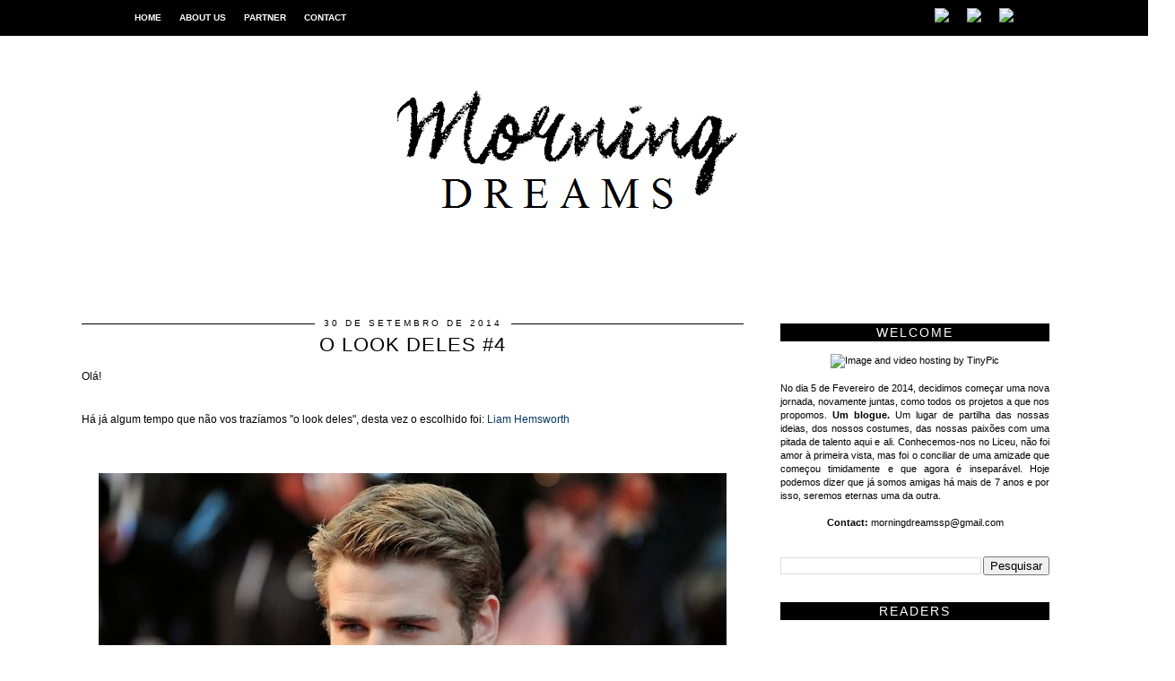

--- FILE ---
content_type: text/html; charset=UTF-8
request_url: https://morningdreamsfree.blogspot.com/2014/09/
body_size: 29073
content:
<!DOCTYPE html>
<html class='v2' dir='ltr' xmlns='http://www.w3.org/1999/xhtml' xmlns:b='http://www.google.com/2005/gml/b' xmlns:data='http://www.google.com/2005/gml/data' xmlns:expr='http://www.google.com/2005/gml/expr'>
<head>
<link href='https://www.blogger.com/static/v1/widgets/335934321-css_bundle_v2.css' rel='stylesheet' type='text/css'/>
<meta content='width=1100' name='viewport'/>
<meta content='text/html; charset=UTF-8' http-equiv='Content-Type'/>
<meta content='blogger' name='generator'/>
<link href='https://morningdreamsfree.blogspot.com/favicon.ico' rel='icon' type='image/x-icon'/>
<link href='http://morningdreamsfree.blogspot.com/2014/09/' rel='canonical'/>
<link rel="alternate" type="application/atom+xml" title="morning dreams - Atom" href="https://morningdreamsfree.blogspot.com/feeds/posts/default" />
<link rel="alternate" type="application/rss+xml" title="morning dreams - RSS" href="https://morningdreamsfree.blogspot.com/feeds/posts/default?alt=rss" />
<link rel="service.post" type="application/atom+xml" title="morning dreams - Atom" href="https://www.blogger.com/feeds/6697574366434884788/posts/default" />
<!--Can't find substitution for tag [blog.ieCssRetrofitLinks]-->
<meta content='http://morningdreamsfree.blogspot.com/2014/09/' property='og:url'/>
<meta content='morning dreams' property='og:title'/>
<meta content='' property='og:description'/>
<title>morning dreams: setembro 2014</title>
<style type='text/css'>@font-face{font-family:'Yanone Kaffeesatz';font-style:normal;font-weight:700;font-display:swap;src:url(//fonts.gstatic.com/s/yanonekaffeesatz/v32/3y9I6aknfjLm_3lMKjiMgmUUYBs04aUXNxt9gW2LIftoEdKZemGKKHD0VTtItvI.woff2)format('woff2');unicode-range:U+0460-052F,U+1C80-1C8A,U+20B4,U+2DE0-2DFF,U+A640-A69F,U+FE2E-FE2F;}@font-face{font-family:'Yanone Kaffeesatz';font-style:normal;font-weight:700;font-display:swap;src:url(//fonts.gstatic.com/s/yanonekaffeesatz/v32/3y9I6aknfjLm_3lMKjiMgmUUYBs04aUXNxt9gW2LIftoEdKZc2GKKHD0VTtItvI.woff2)format('woff2');unicode-range:U+0301,U+0400-045F,U+0490-0491,U+04B0-04B1,U+2116;}@font-face{font-family:'Yanone Kaffeesatz';font-style:normal;font-weight:700;font-display:swap;src:url(//fonts.gstatic.com/s/yanonekaffeesatz/v32/3y9I6aknfjLm_3lMKjiMgmUUYBs04aUXNxt9gW2LIftoEdKZC2GKKHD0VTtItvI.woff2)format('woff2');unicode-range:U+0302-0303,U+0305,U+0307-0308,U+0310,U+0312,U+0315,U+031A,U+0326-0327,U+032C,U+032F-0330,U+0332-0333,U+0338,U+033A,U+0346,U+034D,U+0391-03A1,U+03A3-03A9,U+03B1-03C9,U+03D1,U+03D5-03D6,U+03F0-03F1,U+03F4-03F5,U+2016-2017,U+2034-2038,U+203C,U+2040,U+2043,U+2047,U+2050,U+2057,U+205F,U+2070-2071,U+2074-208E,U+2090-209C,U+20D0-20DC,U+20E1,U+20E5-20EF,U+2100-2112,U+2114-2115,U+2117-2121,U+2123-214F,U+2190,U+2192,U+2194-21AE,U+21B0-21E5,U+21F1-21F2,U+21F4-2211,U+2213-2214,U+2216-22FF,U+2308-230B,U+2310,U+2319,U+231C-2321,U+2336-237A,U+237C,U+2395,U+239B-23B7,U+23D0,U+23DC-23E1,U+2474-2475,U+25AF,U+25B3,U+25B7,U+25BD,U+25C1,U+25CA,U+25CC,U+25FB,U+266D-266F,U+27C0-27FF,U+2900-2AFF,U+2B0E-2B11,U+2B30-2B4C,U+2BFE,U+3030,U+FF5B,U+FF5D,U+1D400-1D7FF,U+1EE00-1EEFF;}@font-face{font-family:'Yanone Kaffeesatz';font-style:normal;font-weight:700;font-display:swap;src:url(//fonts.gstatic.com/s/yanonekaffeesatz/v32/3y9I6aknfjLm_3lMKjiMgmUUYBs04aUXNxt9gW2LIftoEdKZGWGKKHD0VTtItvI.woff2)format('woff2');unicode-range:U+0001-000C,U+000E-001F,U+007F-009F,U+20DD-20E0,U+20E2-20E4,U+2150-218F,U+2190,U+2192,U+2194-2199,U+21AF,U+21E6-21F0,U+21F3,U+2218-2219,U+2299,U+22C4-22C6,U+2300-243F,U+2440-244A,U+2460-24FF,U+25A0-27BF,U+2800-28FF,U+2921-2922,U+2981,U+29BF,U+29EB,U+2B00-2BFF,U+4DC0-4DFF,U+FFF9-FFFB,U+10140-1018E,U+10190-1019C,U+101A0,U+101D0-101FD,U+102E0-102FB,U+10E60-10E7E,U+1D2C0-1D2D3,U+1D2E0-1D37F,U+1F000-1F0FF,U+1F100-1F1AD,U+1F1E6-1F1FF,U+1F30D-1F30F,U+1F315,U+1F31C,U+1F31E,U+1F320-1F32C,U+1F336,U+1F378,U+1F37D,U+1F382,U+1F393-1F39F,U+1F3A7-1F3A8,U+1F3AC-1F3AF,U+1F3C2,U+1F3C4-1F3C6,U+1F3CA-1F3CE,U+1F3D4-1F3E0,U+1F3ED,U+1F3F1-1F3F3,U+1F3F5-1F3F7,U+1F408,U+1F415,U+1F41F,U+1F426,U+1F43F,U+1F441-1F442,U+1F444,U+1F446-1F449,U+1F44C-1F44E,U+1F453,U+1F46A,U+1F47D,U+1F4A3,U+1F4B0,U+1F4B3,U+1F4B9,U+1F4BB,U+1F4BF,U+1F4C8-1F4CB,U+1F4D6,U+1F4DA,U+1F4DF,U+1F4E3-1F4E6,U+1F4EA-1F4ED,U+1F4F7,U+1F4F9-1F4FB,U+1F4FD-1F4FE,U+1F503,U+1F507-1F50B,U+1F50D,U+1F512-1F513,U+1F53E-1F54A,U+1F54F-1F5FA,U+1F610,U+1F650-1F67F,U+1F687,U+1F68D,U+1F691,U+1F694,U+1F698,U+1F6AD,U+1F6B2,U+1F6B9-1F6BA,U+1F6BC,U+1F6C6-1F6CF,U+1F6D3-1F6D7,U+1F6E0-1F6EA,U+1F6F0-1F6F3,U+1F6F7-1F6FC,U+1F700-1F7FF,U+1F800-1F80B,U+1F810-1F847,U+1F850-1F859,U+1F860-1F887,U+1F890-1F8AD,U+1F8B0-1F8BB,U+1F8C0-1F8C1,U+1F900-1F90B,U+1F93B,U+1F946,U+1F984,U+1F996,U+1F9E9,U+1FA00-1FA6F,U+1FA70-1FA7C,U+1FA80-1FA89,U+1FA8F-1FAC6,U+1FACE-1FADC,U+1FADF-1FAE9,U+1FAF0-1FAF8,U+1FB00-1FBFF;}@font-face{font-family:'Yanone Kaffeesatz';font-style:normal;font-weight:700;font-display:swap;src:url(//fonts.gstatic.com/s/yanonekaffeesatz/v32/3y9I6aknfjLm_3lMKjiMgmUUYBs04aUXNxt9gW2LIftoEdKZeGGKKHD0VTtItvI.woff2)format('woff2');unicode-range:U+0102-0103,U+0110-0111,U+0128-0129,U+0168-0169,U+01A0-01A1,U+01AF-01B0,U+0300-0301,U+0303-0304,U+0308-0309,U+0323,U+0329,U+1EA0-1EF9,U+20AB;}@font-face{font-family:'Yanone Kaffeesatz';font-style:normal;font-weight:700;font-display:swap;src:url(//fonts.gstatic.com/s/yanonekaffeesatz/v32/3y9I6aknfjLm_3lMKjiMgmUUYBs04aUXNxt9gW2LIftoEdKZeWGKKHD0VTtItvI.woff2)format('woff2');unicode-range:U+0100-02BA,U+02BD-02C5,U+02C7-02CC,U+02CE-02D7,U+02DD-02FF,U+0304,U+0308,U+0329,U+1D00-1DBF,U+1E00-1E9F,U+1EF2-1EFF,U+2020,U+20A0-20AB,U+20AD-20C0,U+2113,U+2C60-2C7F,U+A720-A7FF;}@font-face{font-family:'Yanone Kaffeesatz';font-style:normal;font-weight:700;font-display:swap;src:url(//fonts.gstatic.com/s/yanonekaffeesatz/v32/3y9I6aknfjLm_3lMKjiMgmUUYBs04aUXNxt9gW2LIftoEdKZd2GKKHD0VTtI.woff2)format('woff2');unicode-range:U+0000-00FF,U+0131,U+0152-0153,U+02BB-02BC,U+02C6,U+02DA,U+02DC,U+0304,U+0308,U+0329,U+2000-206F,U+20AC,U+2122,U+2191,U+2193,U+2212,U+2215,U+FEFF,U+FFFD;}</style>
<style id='page-skin-1' type='text/css'><!--
/*
-----------------------------------------------
Blogger Template Style
Name:     Simple
Designer: Josh Peterson
URL:      www.noaesthetic.com
----------------------------------------------- */
/* Variable definitions
====================
<Variable name="keycolor" description="Main Color" type="color" default="#66bbdd"/>
<Group description="Page Text" selector="body">
<Variable name="body.font" description="Font" type="font"
default="normal normal 12px Arial, Tahoma, Helvetica, FreeSans, sans-serif"/>
<Variable name="body.text.color" description="Text Color" type="color" default="#222222"/>
</Group>
<Group description="Backgrounds" selector=".body-fauxcolumns-outer">
<Variable name="body.background.color" description="Outer Background" type="color" default="#66bbdd"/>
<Variable name="content.background.color" description="Main Background" type="color" default="#ffffff"/>
<Variable name="header.background.color" description="Header Background" type="color" default="transparent"/>
</Group>
<Group description="Links" selector=".main-outer">
<Variable name="link.color" description="Link Color" type="color" default="#2288bb"/>
<Variable name="link.visited.color" description="Visited Color" type="color" default="#888888"/>
<Variable name="link.hover.color" description="Hover Color" type="color" default="#33aaff"/>
</Group>
<Group description="Blog Title" selector=".header h1">
<Variable name="header.font" description="Font" type="font"
default="normal normal 60px Arial, Tahoma, Helvetica, FreeSans, sans-serif"/>
<Variable name="header.text.color" description="Title Color" type="color" default="#3399bb" />
</Group>
<Group description="Blog Description" selector=".header .description">
<Variable name="description.text.color" description="Description Color" type="color"
default="#777777" />
</Group>
<Group description="Tabs Text" selector=".tabs-inner .widget li a">
<Variable name="tabs.font" description="Font" type="font"
default="normal normal 14px Arial, Tahoma, Helvetica, FreeSans, sans-serif"/>
<Variable name="tabs.text.color" description="Text Color" type="color" default="#999999"/>
<Variable name="tabs.selected.text.color" description="Selected Color" type="color" default="#000000"/>
</Group>
<Group description="Tabs Background" selector=".tabs-outer .PageList">
<Variable name="tabs.background.color" description="Background Color" type="color" default="#f5f5f5"/>
<Variable name="tabs.selected.background.color" description="Selected Color" type="color" default="#eeeeee"/>
</Group>
<Group description="Post Title" selector="h3.post-title, .comments h4">
<Variable name="post.title.font" description="Font" type="font"
default="normal normal 22px Arial, Tahoma, Helvetica, FreeSans, sans-serif"/>
</Group>
<Group description="Date Header" selector=".date-header">
<Variable name="date.header.color" description="Text Color" type="color"
default="#000000"/>
<Variable name="date.header.background.color" description="Background Color" type="color"
default="transparent"/>
<Variable name="date.header.font" description="Text Font" type="font"
default="normal bold 11px Arial, Tahoma, Helvetica, FreeSans, sans-serif"/>
<Variable name="date.header.padding" description="Date Header Padding" type="string" default="inherit"/>
<Variable name="date.header.letterspacing" description="Date Header Letter Spacing" type="string" default="inherit"/>
<Variable name="date.header.margin" description="Date Header Margin" type="string" default="inherit"/>
</Group>
<Group description="Post Footer" selector=".post-footer">
<Variable name="post.footer.text.color" description="Text Color" type="color" default="#666666"/>
<Variable name="post.footer.background.color" description="Background Color" type="color"
default="#f9f9f9"/>
<Variable name="post.footer.border.color" description="Shadow Color" type="color" default="#eeeeee"/>
</Group>
<Group description="Gadgets" selector="h2">
<Variable name="widget.title.font" description="Title Font" type="font"
default="normal bold 11px Arial, Tahoma, Helvetica, FreeSans, sans-serif"/>
<Variable name="widget.title.text.color" description="Title Color" type="color" default="#000000"/>
<Variable name="widget.alternate.text.color" description="Alternate Color" type="color" default="#999999"/>
</Group>
<Group description="Images" selector=".main-inner">
<Variable name="image.background.color" description="Background Color" type="color" default="#ffffff"/>
<Variable name="image.border.color" description="Border Color" type="color" default="#eeeeee"/>
<Variable name="image.text.color" description="Caption Text Color" type="color" default="#000000"/>
</Group>
<Group description="Accents" selector=".content-inner">
<Variable name="body.rule.color" description="Separator Line Color" type="color" default="#eeeeee"/>
<Variable name="tabs.border.color" description="Tabs Border Color" type="color" default="transparent"/>
</Group>
<Variable name="body.background" description="Body Background" type="background"
color="#ffffff" default="$(color) none repeat scroll top left"/>
<Variable name="body.background.override" description="Body Background Override" type="string" default=""/>
<Variable name="body.background.gradient.cap" description="Body Gradient Cap" type="url"
default="url(//www.blogblog.com/1kt/simple/gradients_light.png)"/>
<Variable name="body.background.gradient.tile" description="Body Gradient Tile" type="url"
default="url(//www.blogblog.com/1kt/simple/body_gradient_tile_light.png)"/>
<Variable name="content.background.color.selector" description="Content Background Color Selector" type="string" default=".content-inner"/>
<Variable name="content.padding" description="Content Padding" type="length" default="10px" min="0" max="100px"/>
<Variable name="content.padding.horizontal" description="Content Horizontal Padding" type="length" default="10px" min="0" max="100px"/>
<Variable name="content.shadow.spread" description="Content Shadow Spread" type="length" default="40px" min="0" max="100px"/>
<Variable name="content.shadow.spread.webkit" description="Content Shadow Spread (WebKit)" type="length" default="5px" min="0" max="100px"/>
<Variable name="content.shadow.spread.ie" description="Content Shadow Spread (IE)" type="length" default="10px" min="0" max="100px"/>
<Variable name="main.border.width" description="Main Border Width" type="length" default="0" min="0" max="10px"/>
<Variable name="header.background.gradient" description="Header Gradient" type="url" default="none"/>
<Variable name="header.shadow.offset.left" description="Header Shadow Offset Left" type="length" default="-1px" min="-50px" max="50px"/>
<Variable name="header.shadow.offset.top" description="Header Shadow Offset Top" type="length" default="-1px" min="-50px" max="50px"/>
<Variable name="header.shadow.spread" description="Header Shadow Spread" type="length" default="1px" min="0" max="100px"/>
<Variable name="header.padding" description="Header Padding" type="length" default="30px" min="0" max="100px"/>
<Variable name="header.border.size" description="Header Border Size" type="length" default="1px" min="0" max="10px"/>
<Variable name="header.bottom.border.size" description="Header Bottom Border Size" type="length" default="1px" min="0" max="10px"/>
<Variable name="header.border.horizontalsize" description="Header Horizontal Border Size" type="length" default="0" min="0" max="10px"/>
<Variable name="description.text.size" description="Description Text Size" type="string" default="140%"/>
<Variable name="tabs.margin.top" description="Tabs Margin Top" type="length" default="0" min="0" max="100px"/>
<Variable name="tabs.margin.side" description="Tabs Side Margin" type="length" default="30px" min="0" max="100px"/>
<Variable name="tabs.background.gradient" description="Tabs Background Gradient" type="url"
default="url(//www.blogblog.com/1kt/simple/gradients_light.png)"/>
<Variable name="tabs.border.width" description="Tabs Border Width" type="length" default="1px" min="0" max="10px"/>
<Variable name="tabs.bevel.border.width" description="Tabs Bevel Border Width" type="length" default="1px" min="0" max="10px"/>
<Variable name="post.margin.bottom" description="Post Bottom Margin" type="length" default="25px" min="0" max="100px"/>
<Variable name="image.border.small.size" description="Image Border Small Size" type="length" default="2px" min="0" max="10px"/>
<Variable name="image.border.large.size" description="Image Border Large Size" type="length" default="5px" min="0" max="10px"/>
<Variable name="page.width.selector" description="Page Width Selector" type="string" default=".region-inner"/>
<Variable name="page.width" description="Page Width" type="string" default="auto"/>
<Variable name="main.section.margin" description="Main Section Margin" type="length" default="15px" min="0" max="100px"/>
<Variable name="main.padding" description="Main Padding" type="length" default="15px" min="0" max="100px"/>
<Variable name="main.padding.top" description="Main Padding Top" type="length" default="30px" min="0" max="100px"/>
<Variable name="main.padding.bottom" description="Main Padding Bottom" type="length" default="30px" min="0" max="100px"/>
<Variable name="paging.background"
color="#ffffff"
description="Background of blog paging area" type="background"
default="transparent none no-repeat scroll top center"/>
<Variable name="footer.bevel" description="Bevel border length of footer" type="length" default="0" min="0" max="10px"/>
<Variable name="mobile.background.overlay" description="Mobile Background Overlay" type="string"
default="transparent none repeat scroll top left"/>
<Variable name="mobile.background.size" description="Mobile Background Size" type="string" default="auto"/>
<Variable name="mobile.button.color" description="Mobile Button Color" type="color" default="#ffffff" />
<Variable name="startSide" description="Side where text starts in blog language" type="automatic" default="left"/>
<Variable name="endSide" description="Side where text ends in blog language" type="automatic" default="right"/>
*/
/* Content
----------------------------------------------- */
body {
font: normal normal 11px Arial, Tahoma, Helvetica, FreeSans, sans-serif;
color: #000000;
background: #ffffff none repeat scroll top left;
padding: 0 0 0 0;
}
html body .region-inner {
min-width: 0;
max-width: 100%;
width: auto;
}
h2 {
font-size: 22px;
}
a:link {
text-decoration:none;
color: #000000;
}
a:visited {
text-decoration:none;
color: #000000;
}
a:hover {
text-decoration:underline;
color: #000000;
}
.body-fauxcolumn-outer .fauxcolumn-inner {
background: transparent none repeat scroll top left;
_background-image: none;
}
.body-fauxcolumn-outer .cap-top {
position: absolute;
z-index: 1;
height: 400px;
width: 100%;
background: #ffffff none repeat scroll top left;
}
.body-fauxcolumn-outer .cap-top .cap-left {
width: 100%;
background: transparent none repeat-x scroll top left;
_background-image: none;
}
.content-outer {
-moz-box-shadow: 0 0 0 rgba(0, 0, 0, .15);
-webkit-box-shadow: 0 0 0 rgba(0, 0, 0, .15);
-goog-ms-box-shadow: 0 0 0 #333333;
box-shadow: 0 0 0 rgba(0, 0, 0, .15);
margin-bottom: 1px;
}
.content-inner {
padding: 10px 40px;
}
.content-inner {
background-color: #ffffff;
}
/* Header
----------------------------------------------- */
.header-outer {
background: transparent none repeat-x scroll 0 -400px;
_background-image: none;
}
.Header h1 {
font: normal normal 40px 'Trebuchet MS',Trebuchet,Verdana,sans-serif;
color: #000000;
text-shadow: 0 0 0 rgba(0, 0, 0, .2);
}
.Header h1 a {
color: #000000;
}
.Header .description {
font-size: 18px;
color: #000000;
}
.header-inner .Header .titlewrapper {
padding: 22px 0;
}
.header-inner .Header .descriptionwrapper {
padding: 0 0;
}
/* Tabs
----------------------------------------------- */
.tabs-inner .section:first-child {
border-top: 0 solid #999999;
}
.tabs-inner .section:first-child ul {
margin-top: -1px;
border-top: 1px solid #999999;
border-left: 1px solid #999999;
border-right: 1px solid #999999;
}
.tabs-inner .widget ul {
background: transparent none repeat-x scroll 0 -800px;
_background-image: none;
border-bottom: 1px solid #999999;
margin-top: 0;
margin-left: -30px;
margin-right: -30px;
}
.tabs-inner .widget li a {
display: inline-block;
padding: .6em 1em;
font: normal normal 12px Arial, Tahoma, Helvetica, FreeSans, sans-serif;
color: #000000;
border-left: 1px solid #ffffff;
border-right: 1px solid #999999;
}
.tabs-inner .widget li:first-child a {
border-left: none;
}
.tabs-inner .widget li.selected a, .tabs-inner .widget li a:hover {
color: #000000;
background-color: transparent;
text-decoration: none;
}
/* Columns
----------------------------------------------- */
.main-outer {
border-top: 0 solid transparent;
}
.fauxcolumn-left-outer .fauxcolumn-inner {
border-right: 1px solid transparent;
}
.fauxcolumn-right-outer .fauxcolumn-inner {
border-left: 1px solid transparent;
}
/* Headings
----------------------------------------------- */
div.widget > h2,
div.widget h2.title {
margin: 0 0 1em 0;
font: normal normal 14px Arial, Tahoma, Helvetica, FreeSans, sans-serif;
color: #ffffff;
}
/* Widgets
----------------------------------------------- */
.widget .zippy {
color: #999999;
text-shadow: 2px 2px 1px rgba(0, 0, 0, .1);
}
.widget .popular-posts ul {
list-style: none;
}
/* Posts
----------------------------------------------- */
h2.date-header {
font: normal bold 11px Yanone Kaffeesatz;
}
.date-header span {
background-color: transparent;
color: #000000;
padding: 0.4em;
letter-spacing: 3px;
margin: inherit;
}
.main-inner {
padding-top: 35px;
padding-bottom: 65px;
}
.main-inner .column-center-inner {
padding: 0 0;
}
.main-inner .column-center-inner .section {
margin: 0 1em;
}
.post {
margin: 0 0 45px 0;
}
h3.post-title, .comments h4 {
font: normal normal 22px Arial, Tahoma, Helvetica, FreeSans, sans-serif;
margin: .75em 0 0;
}
.post-body {
font-size: 110%;
line-height: 1.4;
position: relative;
}
.post-body img, .post-body .tr-caption-container, .Profile img, .Image img,
.BlogList .item-thumbnail img {
padding: 2px;
background: transparent;
border: 1px solid transparent;
-moz-box-shadow: 1px 1px 5px rgba(0, 0, 0, .1);
-webkit-box-shadow: 1px 1px 5px rgba(0, 0, 0, .1);
box-shadow: 1px 1px 5px rgba(0, 0, 0, .1);
}
.post-body img, .post-body .tr-caption-container {
padding: 5px;
}
.post-body .tr-caption-container {
color: transparent;
}
.post-body .tr-caption-container img {
padding: 0;
background: transparent;
border: none;
-moz-box-shadow: 0 0 0 rgba(0, 0, 0, .1);
-webkit-box-shadow: 0 0 0 rgba(0, 0, 0, .1);
box-shadow: 0 0 0 rgba(0, 0, 0, .1);
}
.post-header {
margin: 0 0 1.5em;
line-height: 1.6;
font-size: 90%;
}
.post-footer {
margin: 20px -2px 0;
padding: 5px 10px;
color: #000000;
background-color: transparent;
border-bottom: 1px solid #000000;
line-height: 1.6;
font-size: 90%;
}
#comments .comment-author {
padding-top: 1.5em;
border-top: 1px solid transparent;
background-position: 0 1.5em;
}
#comments .comment-author:first-child {
padding-top: 0;
border-top: none;
}
.avatar-image-container {
margin: .2em 0 0;
}
#comments .avatar-image-container img {
border: 1px solid transparent;
}
/* Comments
----------------------------------------------- */
.comments .comments-content .icon.blog-author {
background-repeat: no-repeat;
background-image: url([data-uri]);
}
.comments .comments-content .loadmore a {
border-top: 1px solid #999999;
border-bottom: 1px solid #999999;
}
.comments .comment-thread.inline-thread {
background-color: transparent;
}
.comments .continue {
border-top: 2px solid #999999;
}
/* Accents
---------------------------------------------- */
.section-columns td.columns-cell {
border-left: 1px solid transparent;
}
.blog-pager {
background: transparent url(//www.blogblog.com/1kt/simple/paging_dot.png) repeat-x scroll top center;
}
.blog-pager-older-link, .home-link,
.blog-pager-newer-link {
background-color: #ffffff;
padding: 5px;
}
.footer-outer {
border-top: 1px dashed #bbbbbb;
}
/* Mobile
----------------------------------------------- */
body.mobile  {
background-size: auto;
}
.mobile .body-fauxcolumn-outer {
background: transparent none repeat scroll top left;
}
.mobile .body-fauxcolumn-outer .cap-top {
background-size: 100% auto;
}
.mobile .content-outer {
-webkit-box-shadow: 0 0 3px rgba(0, 0, 0, .15);
box-shadow: 0 0 3px rgba(0, 0, 0, .15);
}
.mobile .tabs-inner .widget ul {
margin-left: 0;
margin-right: 0;
}
.mobile .post {
margin: 0;
}
.mobile .main-inner .column-center-inner .section {
margin: 0;
}
.mobile .date-header span {
padding: 0.1em 10px;
margin: 0 -10px;
}
.mobile h3.post-title {
margin: 0;
}
.mobile .blog-pager {
background: transparent none no-repeat scroll top center;
}
.mobile .footer-outer {
border-top: none;
}
.mobile .main-inner, .mobile .footer-inner {
background-color: #ffffff;
}
.mobile-index-contents {
color: #000000;
}
.mobile-link-button {
background-color: #000000;
}
.mobile-link-button a:link, .mobile-link-button a:visited {
color: #ffffff;
}
.mobile .tabs-inner .section:first-child {
border-top: none;
}
.mobile .tabs-inner .PageList .widget-content {
background-color: transparent;
color: #000000;
border-top: 1px solid #999999;
border-bottom: 1px solid #999999;
}
.mobile .tabs-inner .PageList .widget-content .pagelist-arrow {
border-left: 1px solid #999999;
}
.sidebar h2 {
font: 12px Raleway;
background: #000000;
color: #ffffff;
letter-spacing: 2px;
text-align: center;
text-transform: uppercase;
padding:2px 0;
margin-bottom:15px;
}
.post-body img, .post-body .tr-caption-container, .ss, .Profile img, .Image img,
.BlogList .item-thumbnail img {
padding: none !important;
border: none !important;
background: none !important;
-moz-box-shadow: 0px 0px 0px transparent !important;
-webkit-box-shadow: 0px 0px 0px transparent !important;
box-shadow: 0px 0px 0px transparent !important;
}
.more,.jump-link > a {
box-sizing: border-box;
background: #000;
color: #fff !important;
display: block;
padding: 10px 0;
position: relative;
font-weight: 400 !important;
text-align: center;
text-decoration: none !important;
text-transform: uppercase;
top: 10px;
width: 100%;
letter-spacing:5px;
font:18px Arial;
font-size:14px;
}
.post-title {text-align:center;}
.date-header {text-align:center;}
.post-body img {
width: 700px;
height: auto;
padding:0px;
}
h3.post-title {
margin-top: 10px !important;
}
.blog-pager
{background: none
}
#header-inner img {
margin-left: auto;
margin-right: auto;
}
/* Online Class with Lovable Maria - NAVBAR
----------------------------------------------- */
.lovablenavbar {
width: 100%;
background-color: #000000; /* A cor de fundo da navbar */
top: 0;
left: 0;
position: fixed;
margin: 0;
padding: 0;
height: 40px;
z-index: 3;
}
ul.lovablenav {
height:40px;
font-size: 10px;
font-style: normal;
font-weight: normal;
margin: 0px auto 9px;
padding: 0;
list-style: none;
width: 1000px;
}
ul.lovablenav li {
float: left;
margin: 0px;
padding: 0px;
}
ul.lovablenav li a {
color: #fff; /* A cor dos teus links */
display: block;
padding: 14px 10px;
text-decoration: none;
}
ul.lovablenav li a:hover {
color: #fff; /* A cor dos teus links quando passas o rato por cima deles */
}
ul.lovablenav li img {
margin-top: -5px;
padding: 0;
}
.post-footer {
text-transform: uppercase; /** You can change to lowercase and capitalize **/
letter-spacing: 2px; /** spacing between letters **/
color: black; /** font color **/
text-align: center;
font-family: Arial;
font-size: 12px;
padding: 15px 0px !important;
margin: 0px 0px !important;
border-top: 10px solid;
border-bottom: 0px solid }
#ArchiveList {
text-align: center !important;
text-transform: uppercase; /** You can change to lowercase and capitalize **/
letter-spacing: 5px; /** spacing between letters **/
color: black; /** font color **/
text-align: center;
font-family: Arial;
font-size: 10px;
padding: 15px 0px !important;
margin: 0px 0px !important;
}
.tr-caption-container {table-layout: fixed; width: 100%;}
h2.date-header {
font: 10px Arial;
color: #111111;
background: #000000;
height:1px;
letter-spacing: 3px;
margin: 0 !important;
text-align:center;
}
.date-header span {
background-color: #fff;
padding: 0 10px;
position: relative;
top: -6px;
text-transform:uppercase;
}
.status-msg-wrap{margin: 0 auto 30px !important;font-size:100%;}
.main-inner {
padding-top: 60px;
padding-bottom: 65px;
}
.main-inner .column-center-inner {
padding: 0 0;
}
.main-inner .column-center-inner .section {
margin: 0 1em;
}
.post {
margin: 0 0 65px 0;
}
.comments h4 {
font: 18px Raleway;
color: #000000;
font-size: 140%;
text-transform:uppercase;
letter-spacing:2px;
margin: .5em 0 0;
}
.post-title{
font: 18px Raleway;
color: #000000;
margin: .8em 0 0;
text-align:center;
text-transform:uppercase;
letter-spacing:1px;
}
.post-title a{
text-decoration:none;
color: #000000;
}
.post-title a:hover {
color: #999999;
}
.post-body {
font-size: 110%;
line-height: 2;
position: relative;
text-align:justify;
}
.post-body img{max-width:100%;height:auto;padding:0;margin: 0;}
.post-body .tr-caption-container img {
padding: 0;
background: transparent;
border: none;
width:100%;
height: auto;
}
.post-header {
margin: 0 0 1em;
line-height: 1.6;
font-size: 90%;
}
.PopularPosts .item-thumbnail {float:none;margin:0;}
.PopularPosts .item-title {
font: 18px Raleway;
font-size: 14px;
letter-spacing: 1px;
padding-bottom: 0.2em;
text-transform: uppercase;
}
.PopularPosts img{width:100%;height:auto;transition: all 0.2s ease-out; -o-transition: all 0.2s ease-out; -moz-transition: all 0.2s ease-out; -webkit-transition: all 0.2s ease-out;}
.PopularPosts img:hover{opacity:.7;}
.popular-posts .item-snippet {display: none;}
.cycle-slideshow {z-index: 0;}
#HTML491 {margin-bottom:40px;}
#slide-container {
height: 400px;
position: relative;
width: 100%;
overflow:hidden;
}
#slider {
height: 400px;
width: 100%;
overflow: hidden;
}
#slide-container img {
height: auto;
width: 100%;
}
.slide-desc {
background: #000000;
opacity: .9;
color: #ffffff;
padding: 0 7px 10px 7px;
position: absolute;
text-align: center;
left:0;
bottom: 35px;
width:100%;
z-index: 8;
}
.slide-desc h2 {
font:18px Raleway;
display: block;
text-transform: uppercase;
color: #ffffff;
letter-spacing:1px;
}
.crosscol .widget-content {
position: relative;
}
#slider ul, #slider li,
#slider2 ul, #slider2 li {
margin: 0;
padding: 0;
list-style: none;
}
#slider2 {
margin-top: 1em;
}
#slider li, #slider2 li {
width: 100%;
height: auto;
overflow: hidden;
}
/** Personalize the links **/
.lovablelabels a {
text-decoration: none;
color: white !important;
text-transform: uppercase;
letter-spacing: 5px;
}
/** Personalize each category **/
.lovablelabels li {
opacity: 1.0;
background: #000;
width: 280px;
display: block;
padding: 15px 0px !important;
margin: 0 auto !important;
border: 1px dashed #222!important;
}
/** Change here what happens when the mouse is over the category **/
.lovablelabels li:hover {
opacity: 0.5;
text-decoration: none;
}
.PageList {text-align:center !important;}
.PageList li {display:inline !important; float:none !important;}
.blog-pager {
margin:0;
padding:2px;
font:20px Oswald;
text-transform: uppercase;
}
--></style>
<style id='template-skin-1' type='text/css'><!--
body {
min-width: 1200px;
}
.content-outer, .content-fauxcolumn-outer, .region-inner {
min-width: 1200px;
max-width: 1200px;
_width: 1200px;
}
.main-inner .columns {
padding-left: 0px;
padding-right: 360px;
}
.main-inner .fauxcolumn-center-outer {
left: 0px;
right: 360px;
/* IE6 does not respect left and right together */
_width: expression(this.parentNode.offsetWidth -
parseInt("0px") -
parseInt("360px") + 'px');
}
.main-inner .fauxcolumn-left-outer {
width: 0px;
}
.main-inner .fauxcolumn-right-outer {
width: 360px;
}
.main-inner .column-left-outer {
width: 0px;
right: 100%;
margin-left: -0px;
}
.main-inner .column-right-outer {
width: 360px;
margin-right: -360px;
}
#layout {
min-width: 0;
}
#layout .content-outer {
min-width: 0;
width: 800px;
}
#layout .region-inner {
min-width: 0;
width: auto;
}
--></style>
<link href='https://www.blogger.com/dyn-css/authorization.css?targetBlogID=6697574366434884788&amp;zx=7653d81d-3094-4d98-abda-1490bd6ae285' media='none' onload='if(media!=&#39;all&#39;)media=&#39;all&#39;' rel='stylesheet'/><noscript><link href='https://www.blogger.com/dyn-css/authorization.css?targetBlogID=6697574366434884788&amp;zx=7653d81d-3094-4d98-abda-1490bd6ae285' rel='stylesheet'/></noscript>
<meta name='google-adsense-platform-account' content='ca-host-pub-1556223355139109'/>
<meta name='google-adsense-platform-domain' content='blogspot.com'/>

</head>
<!-- NAVBAR Online Class Lovable Maria -->
<div class='lovablenavbar'>
<ul class='lovablenav'>
<li><a href='http://morningdreamsfree.blogspot.pt/'><b>HOME</b></a></li>
<li><a href='http://morningdreamsfree.blogspot.pt/p/sobre-nos.html'><b>ABOUT US</b></a></li>
<li><a href='http://morningdreamsfree.blogspot.pt/search/label/Parceria'><b>PARTNER</b></a></li>
<li><a href='http://morningdreamsfree.blogspot.pt/p/contacto.html '><b>CONTACT</b></a></li>
<div style='float:right;'>
<li><a href='https://www.facebook.com/MoorningDreams'><img src="https://lh3.googleusercontent.com/blogger_img_proxy/AEn0k_v6ooTP7ikKjhU9HaK5drX-74kPtOv9SRiGkjdhZiAYnBKPp327mzOUO44kmtupsWzmhmfHkiux5xLUwGkqboAuKPFw=s0-d"></a></li>
<li><a href='https://pt.pinterest.com/morningdreamssp/'><img src="https://lh3.googleusercontent.com/blogger_img_proxy/AEn0k_v4NGSVOBrm2XpxNeW8ReTyRD203BR3TcCJjfW1n1WY5T5zq6mHA5roIwDmAQjmSD-wVj3r7y7DuntzaokF4_vsDTHstVc=s0-d"></a></li>
<li><a href='http://weheartit.com/morningdreamssp/'><img src="https://lh3.googleusercontent.com/blogger_img_proxy/AEn0k_tI-P1t2m6zH8ob25tOgWCKM60HUS8TFiZd_xTkMkmqlP4pk4Of3PuHgao_Ov_3pGjS0iM8cNNDi6bvSyXu8PsJhbxY=s0-d"></a></li>
</div>
</ul>
</div>
<!-- END OF NAVBAR -->
<body class='loading'>
<div class='navbar no-items section' id='navbar' name='Navbar'>
</div>
<div class='body-fauxcolumns'>
<div class='fauxcolumn-outer body-fauxcolumn-outer'>
<div class='cap-top'>
<div class='cap-left'></div>
<div class='cap-right'></div>
</div>
<div class='fauxborder-left'>
<div class='fauxborder-right'></div>
<div class='fauxcolumn-inner'>
</div>
</div>
<div class='cap-bottom'>
<div class='cap-left'></div>
<div class='cap-right'></div>
</div>
</div>
</div>
<div class='content'>
<div class='content-fauxcolumns'>
<div class='fauxcolumn-outer content-fauxcolumn-outer'>
<div class='cap-top'>
<div class='cap-left'></div>
<div class='cap-right'></div>
</div>
<div class='fauxborder-left'>
<div class='fauxborder-right'></div>
<div class='fauxcolumn-inner'>
</div>
</div>
<div class='cap-bottom'>
<div class='cap-left'></div>
<div class='cap-right'></div>
</div>
</div>
</div>
<div class='content-outer'>
<div class='content-cap-top cap-top'>
<div class='cap-left'></div>
<div class='cap-right'></div>
</div>
<div class='fauxborder-left content-fauxborder-left'>
<div class='fauxborder-right content-fauxborder-right'></div>
<div class='content-inner'>
<header>
<div class='header-outer'>
<div class='header-cap-top cap-top'>
<div class='cap-left'></div>
<div class='cap-right'></div>
</div>
<div class='fauxborder-left header-fauxborder-left'>
<div class='fauxborder-right header-fauxborder-right'></div>
<div class='region-inner header-inner'>
<div class='header no-items section' id='header' name='Cabeçalho'>
</div>
</div>
</div>
<div class='header-cap-bottom cap-bottom'>
<div class='cap-left'></div>
<div class='cap-right'></div>
</div>
</div>
</header>
<div class='tabs-outer'>
<div class='tabs-cap-top cap-top'>
<div class='cap-left'></div>
<div class='cap-right'></div>
</div>
<div class='fauxborder-left tabs-fauxborder-left'>
<div class='fauxborder-right tabs-fauxborder-right'></div>
<div class='region-inner tabs-inner'>
<div class='tabs section' id='crosscol' name='Entre colunas'><div class='widget Header' data-version='1' id='Header1'>
<div id='header-inner'>
<a href='https://morningdreamsfree.blogspot.com/' style='display: block'>
<img alt='morning dreams' height='261px; ' id='Header1_headerimg' src='https://blogger.googleusercontent.com/img/b/R29vZ2xl/AVvXsEhTlBLb7fkMzk-PgJgJYO0afqz0r4OBss-BrfSEpUNnb_-KPKHXoMFJhnajqDDhwLrubdo8MxRC0nLCmgvrkIpwdH8YSdZ3NARXzYVuTs4vq08O4O4pfsH8yX2jnxsjrtQga9NJMYGBIhA/s1600-r/capa+transparente.png' style='display: block' width='609px; '/>
</a>
</div>
</div></div>
<div class='tabs no-items section' id='crosscol-overflow' name='Cross-Column 2'></div>
</div>
</div>
<div class='tabs-cap-bottom cap-bottom'>
<div class='cap-left'></div>
<div class='cap-right'></div>
</div>
</div>
<div class='main-outer'>
<div class='main-cap-top cap-top'>
<div class='cap-left'></div>
<div class='cap-right'></div>
</div>
<div class='fauxborder-left main-fauxborder-left'>
<div class='fauxborder-right main-fauxborder-right'></div>
<div class='region-inner main-inner'>
<div class='columns fauxcolumns'>
<div class='fauxcolumn-outer fauxcolumn-center-outer'>
<div class='cap-top'>
<div class='cap-left'></div>
<div class='cap-right'></div>
</div>
<div class='fauxborder-left'>
<div class='fauxborder-right'></div>
<div class='fauxcolumn-inner'>
</div>
</div>
<div class='cap-bottom'>
<div class='cap-left'></div>
<div class='cap-right'></div>
</div>
</div>
<div class='fauxcolumn-outer fauxcolumn-left-outer'>
<div class='cap-top'>
<div class='cap-left'></div>
<div class='cap-right'></div>
</div>
<div class='fauxborder-left'>
<div class='fauxborder-right'></div>
<div class='fauxcolumn-inner'>
</div>
</div>
<div class='cap-bottom'>
<div class='cap-left'></div>
<div class='cap-right'></div>
</div>
</div>
<div class='fauxcolumn-outer fauxcolumn-right-outer'>
<div class='cap-top'>
<div class='cap-left'></div>
<div class='cap-right'></div>
</div>
<div class='fauxborder-left'>
<div class='fauxborder-right'></div>
<div class='fauxcolumn-inner'>
</div>
</div>
<div class='cap-bottom'>
<div class='cap-left'></div>
<div class='cap-right'></div>
</div>
</div>
<!-- corrects IE6 width calculation -->
<div class='columns-inner'>
<div class='column-center-outer'>
<div class='column-center-inner'>
<div class='main section' id='main' name='Principal'><div class='widget Blog' data-version='1' id='Blog1'>
<div class='blog-posts hfeed'>

          <div class="date-outer">
        
<h2 class='date-header'><span>30 de setembro de 2014</span></h2>

          <div class="date-posts">
        
<div class='post-outer'>
<div class='post hentry' itemprop='blogPost' itemscope='itemscope' itemtype='http://schema.org/BlogPosting'>
<meta content='https://blogger.googleusercontent.com/img/b/R29vZ2xl/AVvXsEgIBbUPyTkkn7HUnnlAEkpZ7_qZb8l3mKcnA4u0gHUlphIwx7Toged2gyQ0l-o16XCxkG27VT1pJlRIoIYsE9hK600bSrbQqeXCw_i0OV_vStcxgd2REszviM-ZbuPXLAOqfIuQFJwKYSk/s1600/897475-liam-hemsworth.jpg' itemprop='image_url'/>
<meta content='6697574366434884788' itemprop='blogId'/>
<meta content='4426465815133077925' itemprop='postId'/>
<a name='4426465815133077925'></a>
<h3 class='post-title entry-title' itemprop='name'>
<a href='https://morningdreamsfree.blogspot.com/2014/09/o-look-deles-4.html'>O look deles #4</a>
</h3>
<div class='post-header'>
<div class='post-header-line-1'></div>
</div>
<div class='post-body entry-content' id='post-body-4426465815133077925' itemprop='description articleBody'>
Olá!<br>
<br>
Há já algum tempo que não vos trazíamos &quot;o look deles&quot;, desta vez o escolhido foi: <span style="color: #073763;">Liam Hemsworth</span><br>
<span style="color: #073763;"><br></span>
<br>
<div class="separator" style="clear: both; text-align: center;">
</div>
<div class="separator" style="clear: both; text-align: center;">
<a href="https://blogger.googleusercontent.com/img/b/R29vZ2xl/AVvXsEgIBbUPyTkkn7HUnnlAEkpZ7_qZb8l3mKcnA4u0gHUlphIwx7Toged2gyQ0l-o16XCxkG27VT1pJlRIoIYsE9hK600bSrbQqeXCw_i0OV_vStcxgd2REszviM-ZbuPXLAOqfIuQFJwKYSk/s1600/897475-liam-hemsworth.jpg" imageanchor="1" style="margin-left: 1em; margin-right: 1em;"><img border="0" height="360" src="https://blogger.googleusercontent.com/img/b/R29vZ2xl/AVvXsEgIBbUPyTkkn7HUnnlAEkpZ7_qZb8l3mKcnA4u0gHUlphIwx7Toged2gyQ0l-o16XCxkG27VT1pJlRIoIYsE9hK600bSrbQqeXCw_i0OV_vStcxgd2REszviM-ZbuPXLAOqfIuQFJwKYSk/s1600/897475-liam-hemsworth.jpg" width="640"></a></div>
<div class="separator" style="clear: both; text-align: center;">
<br></div>
<div class="separator" style="clear: both; text-align: center;">
</div>
<br>
<br>
<div class="separator" style="clear: both; text-align: left;">
<span style="color: #073763;"><b>Sobre o Liam:</b></span></div>
<div class="separator" style="clear: both; text-align: left;">
<br></div>
<div class="separator" style="clear: both; text-align: justify;">
- É um actor australiano, nasceu em Melbourne a 13 de Janeiro de 1990, tem 1,91 metros e dois irmãos sendo que um deles (Chris Hemsworth) interpreta a personagem Thor no filme com o mesmo nome.</div>
<div class="separator" style="clear: both; text-align: justify;">
- Fiquei estupefacta quando percebi que o Liam entrou na série &quot;A princesa elefante&quot; (The elephant princess), eu assistia essa série quando era mais nova e não me recordava dele.</div>
<div class="separator" style="clear: both; text-align: justify;">
- No cinema o Liam entrou em filmes como: A Melodia do Adeus; Paranóia; Os mercenários 2; Por amor e Honra; The Hunger Games, entre outros.</div>
<div class="separator" style="clear: both; text-align: justify;">
<br></div>
<div class="separator" style="clear: both; text-align: justify;">
E, agora, a questão habitual: <b>Será que o Liam tem estilo?</b></div>
<div class="separator" style="clear: both; text-align: left;">
<br></div>
<br>
<div class="separator" style="clear: both; text-align: center;">
<a href="https://blogger.googleusercontent.com/img/b/R29vZ2xl/AVvXsEi4gDfgnokJvMN0UVOmKEH-wPivBdN5mANzfgDPZhMUXntP6YNmNiFUes-7hfhka7vBCzarMuGXAuar2WbwWWpSnbayndXd7HFUQkuUlvI_w7-yggcNAMJ44-P73sj4HM0S2GoRBORynO8/s1600/Liam-Hemsworth-petit-decollete-qui-fait-son-effet_portrait_w674.jpg" imageanchor="1" style="margin-left: 1em; margin-right: 1em;"><img border="0" height="400" src="https://blogger.googleusercontent.com/img/b/R29vZ2xl/AVvXsEi4gDfgnokJvMN0UVOmKEH-wPivBdN5mANzfgDPZhMUXntP6YNmNiFUes-7hfhka7vBCzarMuGXAuar2WbwWWpSnbayndXd7HFUQkuUlvI_w7-yggcNAMJ44-P73sj4HM0S2GoRBORynO8/s1600/Liam-Hemsworth-petit-decollete-qui-fait-son-effet_portrait_w674.jpg" width="271"></a><a href="https://blogger.googleusercontent.com/img/b/R29vZ2xl/AVvXsEhfcmgDsAmIBLRzIh6FPgXyGazKsBydXDlqrz_Fy-TW3aBp6T2XsczVxvXpj815-IKwdsCg1Sl90eO45HYOFqY0bUAOytktJKsdz9lhEMOCFFVLpJYiP6VMfBXXfzEbBY0BeJ3dSuN8mcQ/s1600/Liam+Hemsworth+Liam+Hemsworth+Heads+Meeting+fG7D8cxDrogl.jpg" imageanchor="1" style="margin-left: 1em; margin-right: 1em;"><img border="0" height="400" src="https://blogger.googleusercontent.com/img/b/R29vZ2xl/AVvXsEhfcmgDsAmIBLRzIh6FPgXyGazKsBydXDlqrz_Fy-TW3aBp6T2XsczVxvXpj815-IKwdsCg1Sl90eO45HYOFqY0bUAOytktJKsdz9lhEMOCFFVLpJYiP6VMfBXXfzEbBY0BeJ3dSuN8mcQ/s1600/Liam+Hemsworth+Liam+Hemsworth+Heads+Meeting+fG7D8cxDrogl.jpg" width="290"></a></div>
<br>
<br>
<div style='clear: both;'></div>
</div>
<div class='jump-link'>
<a href='https://morningdreamsfree.blogspot.com/2014/09/o-look-deles-4.html#more' title='O look deles #4'>Ler mais &#187;</a>
</div>
<div class='post-footer'>
<div class='post-footer-line post-footer-line-1'><span class='post-comment-link'>
<a class='comment-link' href='https://morningdreamsfree.blogspot.com/2014/09/o-look-deles-4.html#comment-form' onclick=''>
12 comentários:
  </a>
</span>
<span class='post-labels'>
Etiquetas:
<a href='https://morningdreamsfree.blogspot.com/search/label/Liam%20Hemsworth' rel='tag'>Liam Hemsworth</a>,
<a href='https://morningdreamsfree.blogspot.com/search/label/Moda' rel='tag'>Moda</a>,
<a href='https://morningdreamsfree.blogspot.com/search/label/O%20look%20deles' rel='tag'>O look deles</a>
</span>
<span class='post-author vcard'>
</span>
<span class='post-icons'>
</span>
</div>
<div class='post-footer-line post-footer-line-2'></div>
<div class='post-footer-line post-footer-line-3'></div>
</div>
</div>
</div>

          </div></div>
        

          <div class="date-outer">
        
<h2 class='date-header'><span>29 de setembro de 2014</span></h2>

          <div class="date-posts">
        
<div class='post-outer'>
<div class='post hentry' itemprop='blogPost' itemscope='itemscope' itemtype='http://schema.org/BlogPosting'>
<meta content='https://blogger.googleusercontent.com/img/b/R29vZ2xl/AVvXsEiMCjqI5yvhExWPxXOOahMQiRc02_C6tZjIO-cwK9Yitu70rJxgitJwqoJWafAg_88uJmY1Mb8k8bKcRO_Ak7YAAKIkKv6lXOoZQIDlG9US66KA6z8IYqJD5W9G5U97gjll7shXjrWN8b0/s1600/SAM_1505.JPG' itemprop='image_url'/>
<meta content='6697574366434884788' itemprop='blogId'/>
<meta content='2304118333285133841' itemprop='postId'/>
<a name='2304118333285133841'></a>
<h3 class='post-title entry-title' itemprop='name'>
<a href='https://morningdreamsfree.blogspot.com/2014/09/new-addition-wells.html'>New addition | Well's</a>
</h3>
<div class='post-header'>
<div class='post-header-line-1'></div>
</div>
<div class='post-body entry-content' id='post-body-2304118333285133841' itemprop='description articleBody'>
<div style="text-align: justify;">
Olá! Tiveram um bom fim-de-semana?</div>
<div style="text-align: justify;">
<br></div>
<div style="text-align: justify;">
Eu passei na <span style="color: #38761d;">Well&#39;s</span> para comprar um verniz e acabei encantada pela nova colecção da <span style="color: #38761d;">Essence</span>. Já tiveram oportunidade de ver? Adorei as cores que escolherem para esta estação: castanho e &quot;verde seco&quot;.</div>
<div style="text-align: justify;">
<br></div>
<div style="text-align: justify;">
Como só ia comprar um verniz, não fui preparada para comprar a colecção inteira então, comprei só um verniz e um lápis para os olhos.</div>
<div style="text-align: justify;">
<br></div>
<div class="separator" style="clear: both; text-align: center;">
<a href="https://blogger.googleusercontent.com/img/b/R29vZ2xl/AVvXsEiMCjqI5yvhExWPxXOOahMQiRc02_C6tZjIO-cwK9Yitu70rJxgitJwqoJWafAg_88uJmY1Mb8k8bKcRO_Ak7YAAKIkKv6lXOoZQIDlG9US66KA6z8IYqJD5W9G5U97gjll7shXjrWN8b0/s1600/SAM_1505.JPG" imageanchor="1" style="margin-left: 1em; margin-right: 1em;"><img border="0" height="640" src="https://blogger.googleusercontent.com/img/b/R29vZ2xl/AVvXsEiMCjqI5yvhExWPxXOOahMQiRc02_C6tZjIO-cwK9Yitu70rJxgitJwqoJWafAg_88uJmY1Mb8k8bKcRO_Ak7YAAKIkKv6lXOoZQIDlG9US66KA6z8IYqJD5W9G5U97gjll7shXjrWN8b0/s1600/SAM_1505.JPG" width="480"></a></div>
<div class="separator" style="clear: both; text-align: center;">
<br></div>
<div class="separator" style="clear: both; text-align: center;">
</div>
<div style='clear: both;'></div>
</div>
<div class='jump-link'>
<a href='https://morningdreamsfree.blogspot.com/2014/09/new-addition-wells.html#more' title='New addition | Well&#39;s'>Ler mais &#187;</a>
</div>
<div class='post-footer'>
<div class='post-footer-line post-footer-line-1'><span class='post-comment-link'>
<a class='comment-link' href='https://morningdreamsfree.blogspot.com/2014/09/new-addition-wells.html#comment-form' onclick=''>
20 comentários:
  </a>
</span>
<span class='post-labels'>
Etiquetas:
<a href='https://morningdreamsfree.blogspot.com/search/label/catrice' rel='tag'>catrice</a>,
<a href='https://morningdreamsfree.blogspot.com/search/label/essence' rel='tag'>essence</a>,
<a href='https://morningdreamsfree.blogspot.com/search/label/maquilhagem' rel='tag'>maquilhagem</a>,
<a href='https://morningdreamsfree.blogspot.com/search/label/New%20addition' rel='tag'>New addition</a>
</span>
<span class='post-author vcard'>
</span>
<span class='post-icons'>
</span>
</div>
<div class='post-footer-line post-footer-line-2'></div>
<div class='post-footer-line post-footer-line-3'></div>
</div>
</div>
</div>

          </div></div>
        

          <div class="date-outer">
        
<h2 class='date-header'><span>27 de setembro de 2014</span></h2>

          <div class="date-posts">
        
<div class='post-outer'>
<div class='post hentry' itemprop='blogPost' itemscope='itemscope' itemtype='http://schema.org/BlogPosting'>
<meta content='https://blogger.googleusercontent.com/img/b/R29vZ2xl/AVvXsEhFmcROAAh6fZ5dMmEh6GDQGWYXz7Mm4L0wHdGafh0HV4LODBPSFMI5686aXaZo9Ya5hLElongl8XKSOkJsgy9ENm3EyHYYY1SmOLBJCgjl29Mb8p6dV2abeq0Ajo-aSNEryd7oLZA_nMg/s1600/SAM_1477.JPG' itemprop='image_url'/>
<meta content='6697574366434884788' itemprop='blogId'/>
<meta content='3538752633355289955' itemprop='postId'/>
<a name='3538752633355289955'></a>
<h3 class='post-title entry-title' itemprop='name'>
<a href='https://morningdreamsfree.blogspot.com/2014/09/cook-with-me-muffins-maca-e-canela.html'>Cook With Me | Muffins Maçã e Canela</a>
</h3>
<div class='post-header'>
<div class='post-header-line-1'></div>
</div>
<div class='post-body entry-content' id='post-body-3538752633355289955' itemprop='description articleBody'>
Olá!<br />
<br />
<div style="text-align: justify;">
Hoje começámos uma nova rubrica, que espero que vos agrade. Esta é uma rubrica de culinária, eu não sou chef mas gosto de fazer algumas coisinhas. Acho que com a idade fui ganhando gosto por cozinhar. Hoje vou falar de <span style="color: #6aa84f;">muffins de maçã e canela</span>.</div>
<br />
<br />
<div class="separator" style="clear: both; text-align: center;">
</div>
<div class="separator" style="clear: both; text-align: center;">
<a href="https://blogger.googleusercontent.com/img/b/R29vZ2xl/AVvXsEhFmcROAAh6fZ5dMmEh6GDQGWYXz7Mm4L0wHdGafh0HV4LODBPSFMI5686aXaZo9Ya5hLElongl8XKSOkJsgy9ENm3EyHYYY1SmOLBJCgjl29Mb8p6dV2abeq0Ajo-aSNEryd7oLZA_nMg/s1600/SAM_1477.JPG" imageanchor="1" style="margin-left: 1em; margin-right: 1em;"><img border="0" height="480" src="https://blogger.googleusercontent.com/img/b/R29vZ2xl/AVvXsEhFmcROAAh6fZ5dMmEh6GDQGWYXz7Mm4L0wHdGafh0HV4LODBPSFMI5686aXaZo9Ya5hLElongl8XKSOkJsgy9ENm3EyHYYY1SmOLBJCgjl29Mb8p6dV2abeq0Ajo-aSNEryd7oLZA_nMg/s1600/SAM_1477.JPG" width="640" /></a></div>
<div class="separator" style="clear: both; text-align: center;">
<br /></div>
<div class="separator" style="clear: both; text-align: center;">
</div>
<div class="separator" style="clear: both; text-align: center;">
<br /></div>
<div class="separator" style="clear: both; text-align: left;">
Eu sei que tem um aspecto que faz pensar que vieram da guerra mas...o sabor compensa bastante! <b>Vamos à receita?</b></div>
<div class="separator" style="clear: both; text-align: left;">
<br /></div>
<div class="separator" style="clear: both; text-align: left;">
A receita eu tirei da Internet, existem imensas receitas disponíveis e, não alterei muito a receita.</div>
<div class="separator" style="clear: both; text-align: left;">
<br /></div>
<div class="separator" style="clear: both; text-align: left;">
<span style="color: #6aa84f;"><b>Ingredientes:</b></span></div>
<div class="separator" style="clear: both; text-align: left;">
<br /></div>
<div class="separator" style="clear: both; text-align: left;">
- 2 Maçãs Grandes;</div>
<div class="separator" style="clear: both; text-align: left;">
- 200 gr de açúcar amarelo;</div>
<div class="separator" style="clear: both; text-align: left;">
- 200 gr de farinha com fermento (eu usei farinha sem fermento);</div>
<div class="separator" style="clear: both; text-align: left;">
- 1 colher de chá de fermento;</div>
<div class="separator" style="clear: both; text-align: left;">
- 1 colher de sopa de canela;</div>
<div class="separator" style="clear: both; text-align: left;">
- 2 ovos;</div>
<div class="separator" style="clear: both; text-align: left;">
- 100 ml de leite;</div>
<div class="separator" style="clear: both; text-align: left;">
- 100 ml de óleo.</div>
<div class="separator" style="clear: both; text-align: left;">
<br /></div>
<div class="separator" style="clear: both; text-align: left;">
<span style="color: #6aa84f;"><b>Preparação:</b></span></div>
<div class="separator" style="clear: both; text-align: left;">
<br /></div>
<div class="separator" style="clear: both; text-align: justify;">
Descasque as maçãs e corte aos cubinhos. Numa taça média junte todos os ingredientes secos (farinha, fermento, canela, açúcar). Noutra taça deposite os ovos, o leite e o óleo e bata muito bem, de seguida acrescente as maçãs e envolva tudo muito bem. Por fim, junte os ingrediente secos e misture muito bem utilizando uma colher de pau, não é necessário recorrem à batedeira eléctrica para isto.</div>
<div class="separator" style="clear: both; text-align: justify;">
Distribua a massa por formas de alumínio, já forradas com bases de papel apropriadas e leve ao forno a 180 graus (previamente aquecido por 15 minutos), durante mais ou menos 20 minutos ou até ficarem dourados e bem cozidos.&nbsp;</div>
<div class="separator" style="clear: both; text-align: left;">
<b><br /></b></div>
<div class="separator" style="clear: both; text-align: left;">
<span style="color: #6aa84f;"><b>O que eu alterei na receita:</b></span></div>
<div class="separator" style="clear: both; text-align: left;">
<br /></div>
<div class="separator" style="clear: both; text-align: justify;">
- Usei farinha sem fermento e, talvez foi essa a razão para não terem crescido muito;</div>
<div class="separator" style="clear: both; text-align: justify;">
- A maçã cortei em cubinhos finos pois, já costumo fazer um bolo de maçã em que corto em fatias finas, e envolvi em canela antes de juntar à massa;</div>
<div class="separator" style="clear: both; text-align: justify;">
- Eu usei uma forma de silicone que torna a tarefa muito mais fácil e económica pois, não precisam de comprar as bases de papel nem precisam untar com manteiga e farinha, para além disso, é muito fácil retirar os muffins da forma, basta virá-la para baixo e eles deslizam logo;</div>
<div class="separator" style="clear: both; text-align: justify;">
- Quanto ao tempo necessário, 15 minutos foram suficientes.</div>
<div class="separator" style="clear: both; text-align: justify;">
<br /></div>
<div class="separator" style="clear: both; text-align: justify;">
Com estes ingredientes consegui fazer 17 muffins.</div>
<div class="separator" style="clear: both; text-align: justify;">
<br /></div>
<div class="separator" style="clear: both; text-align: justify;">
O que acharam? Gostariam de ver mais publicações deste género?</div>
<div class="separator" style="clear: both; text-align: left;">
<br /></div>
<div class="separator" style="clear: both; text-align: center;">
<a href="https://blogger.googleusercontent.com/img/b/R29vZ2xl/AVvXsEjlyD2uDQ799zPeRh_GhQ1p62VjCGD5IM7Bq33rTYWVD-X-PUzZhNDZQ31hUqbHEGy6wDtt8_Y5SNVy4Ipne3eRPODF_O2uqqR9eG2hbCg3Rpe1hMrUy0_wibxGiougSC5oUEz7mGPyKog/s1600/JJJ.png" imageanchor="1" style="margin-left: 1em; margin-right: 1em;"><img border="0" src="https://blogger.googleusercontent.com/img/b/R29vZ2xl/AVvXsEjlyD2uDQ799zPeRh_GhQ1p62VjCGD5IM7Bq33rTYWVD-X-PUzZhNDZQ31hUqbHEGy6wDtt8_Y5SNVy4Ipne3eRPODF_O2uqqR9eG2hbCg3Rpe1hMrUy0_wibxGiougSC5oUEz7mGPyKog/s1600/JJJ.png" /></a></div>
<div class="separator" style="clear: both; text-align: left;">
<br /></div>
<div style='clear: both;'></div>
</div>
<div class='post-footer'>
<div class='post-footer-line post-footer-line-1'><span class='post-comment-link'>
<a class='comment-link' href='https://morningdreamsfree.blogspot.com/2014/09/cook-with-me-muffins-maca-e-canela.html#comment-form' onclick=''>
25 comentários:
  </a>
</span>
<span class='post-labels'>
Etiquetas:
<a href='https://morningdreamsfree.blogspot.com/search/label/Cook%20With%20Me' rel='tag'>Cook With Me</a>,
<a href='https://morningdreamsfree.blogspot.com/search/label/Muffins%20Ma%C3%A7%C3%A3%20e%20Canela' rel='tag'>Muffins Maçã e Canela</a>,
<a href='https://morningdreamsfree.blogspot.com/search/label/Sofia%20Silva' rel='tag'>Sofia Silva</a>
</span>
<span class='post-author vcard'>
</span>
<span class='post-icons'>
</span>
</div>
<div class='post-footer-line post-footer-line-2'></div>
<div class='post-footer-line post-footer-line-3'></div>
</div>
</div>
</div>

          </div></div>
        

          <div class="date-outer">
        
<h2 class='date-header'><span>26 de setembro de 2014</span></h2>

          <div class="date-posts">
        
<div class='post-outer'>
<div class='post hentry' itemprop='blogPost' itemscope='itemscope' itemtype='http://schema.org/BlogPosting'>
<meta content='https://blogger.googleusercontent.com/img/b/R29vZ2xl/AVvXsEjg9uD5u8PGq_f1S9-p0plIit1N7LUHJW2Qz9Q2GvOCA3N9UJMft0HrLQz0dYL__bXIUxIvs6ZrQyDcnmg8j57pmcJgSw88PICQcibaC8w1ZARPTqEYTc-apacnNkbiMI4EpZp06EFPWSU/s1600/barral.jpg' itemprop='image_url'/>
<meta content='6697574366434884788' itemprop='blogId'/>
<meta content='3305810276494109084' itemprop='postId'/>
<a name='3305810276494109084'></a>
<h3 class='post-title entry-title' itemprop='name'>
<a href='https://morningdreamsfree.blogspot.com/2014/09/review-balsamo-reparador-barral.html'>Review | Bálsamo reparador Barral</a>
</h3>
<div class='post-header'>
<div class='post-header-line-1'></div>
</div>
<div class='post-body entry-content' id='post-body-3305810276494109084' itemprop='description articleBody'>
Olá!<br>
<br>
Hoje trago-vos a review de um bálsamo reparador da marca <span style="color: #073763;">Barral</span>.<br>
<br>
<div class="separator" style="clear: both; text-align: center;">
<a href="https://blogger.googleusercontent.com/img/b/R29vZ2xl/AVvXsEjg9uD5u8PGq_f1S9-p0plIit1N7LUHJW2Qz9Q2GvOCA3N9UJMft0HrLQz0dYL__bXIUxIvs6ZrQyDcnmg8j57pmcJgSw88PICQcibaC8w1ZARPTqEYTc-apacnNkbiMI4EpZp06EFPWSU/s1600/barral.jpg" imageanchor="1" style="margin-left: 1em; margin-right: 1em;"><img border="0" height="640" src="https://blogger.googleusercontent.com/img/b/R29vZ2xl/AVvXsEjg9uD5u8PGq_f1S9-p0plIit1N7LUHJW2Qz9Q2GvOCA3N9UJMft0HrLQz0dYL__bXIUxIvs6ZrQyDcnmg8j57pmcJgSw88PICQcibaC8w1ZARPTqEYTc-apacnNkbiMI4EpZp06EFPWSU/s1600/barral.jpg" width="470"></a></div>
<div class="separator" style="clear: both; text-align: center;">
<br></div>
<div class="separator" style="clear: both; text-align: center;">
</div>
<div style='clear: both;'></div>
</div>
<div class='jump-link'>
<a href='https://morningdreamsfree.blogspot.com/2014/09/review-balsamo-reparador-barral.html#more' title='Review | Bálsamo reparador Barral'>Ler mais &#187;</a>
</div>
<div class='post-footer'>
<div class='post-footer-line post-footer-line-1'><span class='post-comment-link'>
<a class='comment-link' href='https://morningdreamsfree.blogspot.com/2014/09/review-balsamo-reparador-barral.html#comment-form' onclick=''>
14 comentários:
  </a>
</span>
<span class='post-labels'>
Etiquetas:
<a href='https://morningdreamsfree.blogspot.com/search/label/B%C3%A1lsamo%20reparador' rel='tag'>Bálsamo reparador</a>,
<a href='https://morningdreamsfree.blogspot.com/search/label/Barral' rel='tag'>Barral</a>,
<a href='https://morningdreamsfree.blogspot.com/search/label/review' rel='tag'>review</a>,
<a href='https://morningdreamsfree.blogspot.com/search/label/Sofia%20Silva' rel='tag'>Sofia Silva</a>
</span>
<span class='post-author vcard'>
</span>
<span class='post-icons'>
</span>
</div>
<div class='post-footer-line post-footer-line-2'></div>
<div class='post-footer-line post-footer-line-3'></div>
</div>
</div>
</div>

          </div></div>
        

          <div class="date-outer">
        
<h2 class='date-header'><span>24 de setembro de 2014</span></h2>

          <div class="date-posts">
        
<div class='post-outer'>
<div class='post hentry' itemprop='blogPost' itemscope='itemscope' itemtype='http://schema.org/BlogPosting'>
<meta content='https://blogger.googleusercontent.com/img/b/R29vZ2xl/AVvXsEiwG-Txaod05dLR7rZy_85TdnGAdAsSvxmyBTas1znIWNI7zVHEQDq_1CTKtnl-nZRJAhU_a4L5s1WW8SdevUTVUAkgOtChaCjvD4jmgCcrNBcjupZB6O3wReet5igwi3WLExm2QLSTnFo/s1600/DSC04785.JPG' itemprop='image_url'/>
<meta content='6697574366434884788' itemprop='blogId'/>
<meta content='9130232466826510674' itemprop='postId'/>
<a name='9130232466826510674'></a>
<h3 class='post-title entry-title' itemprop='name'>
<a href='https://morningdreamsfree.blogspot.com/2014/09/review-balsamo-para-cabelos-rebeldes-e.html'>Review | Bálsamo para cabelos rebeldes e secos da My Label</a>
</h3>
<div class='post-header'>
<div class='post-header-line-1'></div>
</div>
<div class='post-body entry-content' id='post-body-9130232466826510674' itemprop='description articleBody'>
Hello! &#9829;<br>
<br>
Hoje venho fazer uma review sobre o meu produto do momento: <span style="color: #a64d79;"><b>Bálsamo para cabelos rebeldes e secos da My Labe</b>l</span>.<br>
<b>Curiosas?</b><br>
<b><br></b>
<br>
<div class="separator" style="clear: both; text-align: center;">
<a href="https://blogger.googleusercontent.com/img/b/R29vZ2xl/AVvXsEiwG-Txaod05dLR7rZy_85TdnGAdAsSvxmyBTas1znIWNI7zVHEQDq_1CTKtnl-nZRJAhU_a4L5s1WW8SdevUTVUAkgOtChaCjvD4jmgCcrNBcjupZB6O3wReet5igwi3WLExm2QLSTnFo/s1600/DSC04785.JPG" imageanchor="1" style="margin-left: 1em; margin-right: 1em;"><img border="0" height="480" src="https://blogger.googleusercontent.com/img/b/R29vZ2xl/AVvXsEiwG-Txaod05dLR7rZy_85TdnGAdAsSvxmyBTas1znIWNI7zVHEQDq_1CTKtnl-nZRJAhU_a4L5s1WW8SdevUTVUAkgOtChaCjvD4jmgCcrNBcjupZB6O3wReet5igwi3WLExm2QLSTnFo/s1600/DSC04785.JPG" width="640"></a></div>
<b><br></b>
<br>
<div class="separator" style="clear: both; text-align: center;">
</div>
<br>
<div style='clear: both;'></div>
</div>
<div class='jump-link'>
<a href='https://morningdreamsfree.blogspot.com/2014/09/review-balsamo-para-cabelos-rebeldes-e.html#more' title='Review | Bálsamo para cabelos rebeldes e secos da My Label'>Ler mais &#187;</a>
</div>
<div class='post-footer'>
<div class='post-footer-line post-footer-line-1'><span class='post-comment-link'>
<a class='comment-link' href='https://morningdreamsfree.blogspot.com/2014/09/review-balsamo-para-cabelos-rebeldes-e.html#comment-form' onclick=''>
20 comentários:
  </a>
</span>
<span class='post-labels'>
Etiquetas:
<a href='https://morningdreamsfree.blogspot.com/search/label/my%20label' rel='tag'>my label</a>,
<a href='https://morningdreamsfree.blogspot.com/search/label/opini%C3%A3o' rel='tag'>opinião</a>,
<a href='https://morningdreamsfree.blogspot.com/search/label/review' rel='tag'>review</a>,
<a href='https://morningdreamsfree.blogspot.com/search/label/Sofia%20Pinto' rel='tag'>Sofia Pinto</a>
</span>
<span class='post-author vcard'>
</span>
<span class='post-icons'>
</span>
</div>
<div class='post-footer-line post-footer-line-2'></div>
<div class='post-footer-line post-footer-line-3'></div>
</div>
</div>
</div>

          </div></div>
        

          <div class="date-outer">
        
<h2 class='date-header'><span>23 de setembro de 2014</span></h2>

          <div class="date-posts">
        
<div class='post-outer'>
<div class='post hentry' itemprop='blogPost' itemscope='itemscope' itemtype='http://schema.org/BlogPosting'>
<meta content='https://blogger.googleusercontent.com/img/b/R29vZ2xl/AVvXsEg2d5BiUN3YY5L0tUc2H3jtuZvHHN7QFzAxOpe8DAvQiaToARUX1FtcHLqTjCn87_n_DerA8oDHOua8LEGMfXSMkwIPCSXqVD6wy3QhEa7UrfDGtrbgMotLb2rrmwhS9BFxVSj9RaLjmZo/s1600/len%C3%A7os.jpg' itemprop='image_url'/>
<meta content='6697574366434884788' itemprop='blogId'/>
<meta content='4856730190038807945' itemprop='postId'/>
<a name='4856730190038807945'></a>
<h3 class='post-title entry-title' itemprop='name'>
<a href='https://morningdreamsfree.blogspot.com/2014/09/autumn-essentials-1.html'>Autumn Essentials #1</a>
</h3>
<div class='post-header'>
<div class='post-header-line-1'></div>
</div>
<div class='post-body entry-content' id='post-body-4856730190038807945' itemprop='description articleBody'>
Olá! Está a correr bem a vossa semana? Espero que sim.<br>
<br>
Hoje começámos com a rubrica &quot;Autumn Essentials&quot; e, para começar da melhor maneira vou mostrar-vos um acessório (ou alguns) que uso frequentemente nesta época do ano e que, considero como essenciais para o outono.<br>
<br>
<br>
<div class="separator" style="clear: both; text-align: center;">
<a href="https://blogger.googleusercontent.com/img/b/R29vZ2xl/AVvXsEg2d5BiUN3YY5L0tUc2H3jtuZvHHN7QFzAxOpe8DAvQiaToARUX1FtcHLqTjCn87_n_DerA8oDHOua8LEGMfXSMkwIPCSXqVD6wy3QhEa7UrfDGtrbgMotLb2rrmwhS9BFxVSj9RaLjmZo/s1600/len%C3%A7os.jpg" imageanchor="1" style="margin-left: 1em; margin-right: 1em;"><img border="0" height="640" src="https://blogger.googleusercontent.com/img/b/R29vZ2xl/AVvXsEg2d5BiUN3YY5L0tUc2H3jtuZvHHN7QFzAxOpe8DAvQiaToARUX1FtcHLqTjCn87_n_DerA8oDHOua8LEGMfXSMkwIPCSXqVD6wy3QhEa7UrfDGtrbgMotLb2rrmwhS9BFxVSj9RaLjmZo/s1600/len%C3%A7os.jpg" width="290"></a></div>
<br>
<div class="separator" style="clear: both; text-align: center;">
</div>
<div class="separator" style="clear: both; text-align: center;">
</div>
<div style='clear: both;'></div>
</div>
<div class='jump-link'>
<a href='https://morningdreamsfree.blogspot.com/2014/09/autumn-essentials-1.html#more' title='Autumn Essentials #1'>Ler mais &#187;</a>
</div>
<div class='post-footer'>
<div class='post-footer-line post-footer-line-1'><span class='post-comment-link'>
<a class='comment-link' href='https://morningdreamsfree.blogspot.com/2014/09/autumn-essentials-1.html#comment-form' onclick=''>
24 comentários:
  </a>
</span>
<span class='post-labels'>
Etiquetas:
<a href='https://morningdreamsfree.blogspot.com/search/label/Autumn%20Essentials' rel='tag'>Autumn Essentials</a>,
<a href='https://morningdreamsfree.blogspot.com/search/label/Moda' rel='tag'>Moda</a>,
<a href='https://morningdreamsfree.blogspot.com/search/label/Sofia%20Silva' rel='tag'>Sofia Silva</a>
</span>
<span class='post-author vcard'>
</span>
<span class='post-icons'>
</span>
</div>
<div class='post-footer-line post-footer-line-2'></div>
<div class='post-footer-line post-footer-line-3'></div>
</div>
</div>
</div>

          </div></div>
        

          <div class="date-outer">
        
<h2 class='date-header'><span>22 de setembro de 2014</span></h2>

          <div class="date-posts">
        
<div class='post-outer'>
<div class='post hentry' itemprop='blogPost' itemscope='itemscope' itemtype='http://schema.org/BlogPosting'>
<meta content='https://blogger.googleusercontent.com/img/b/R29vZ2xl/AVvXsEiPhAIO6bjQJeR8o82FDd2wP5NeBTGcItNF6JbCWAHM604atazxiOSWwGin2mCDNzpVosOZ8HsBWfYyjSrZAOCnKL8QafrVcu4osqiKFIE2JW_J0WUkyroyiuDRMBnyxgn39Dw7KFgdce0/s1600/sfdsfs.jpg' itemprop='image_url'/>
<meta content='6697574366434884788' itemprop='blogId'/>
<meta content='2245085856137738778' itemprop='postId'/>
<a name='2245085856137738778'></a>
<h3 class='post-title entry-title' itemprop='name'>
<a href='https://morningdreamsfree.blogspot.com/2014/09/truque-para-fazer-o-puxadinho-de.html'>Truque para fazer o "puxadinho de gatinho" na perfeição! (Estilo Pin Up) </a>
</h3>
<div class='post-header'>
<div class='post-header-line-1'></div>
</div>
<div class='post-body entry-content' id='post-body-2245085856137738778' itemprop='description articleBody'>
<div class="separator" style="clear: both; text-align: center;">
</div>
Hello! &#9829;<br>
<br>
<b>Como correu o vosso fim de semana?</b><br>
<div style="text-align: justify;">
Hoje venho partilhar convosco um <b>truque muito fácil</b> para fazer o &quot;<i>puxadinho de gatinho</i>&quot; de um olho delineado perfeito para os dois olhos.&#160;</div>
<div style="text-align: justify;">
<br></div>
<div style="text-align: justify;">
<b>Sou super adepta do delineado</b>, uso frequentemente e não troco por nada. Deixa <b>um olho expressivo</b> e <b>bastante feminino</b> que tanto adoro. No entanto, no inicio, foi muito difícil fazer o tal &quot;<i>puxadinho</i>&quot;, porque ora ficava mais para cima ou mais para baixo e o pior de tudo era igualar os dois olhos...neste sentido encontrei um método bastante <b>fácil e pratico</b> que dá para fazer com qualquer eyeliner. <b>Curiosas</b>?<br>
<br>
<div class="separator" style="clear: both; text-align: center;">
<a href="https://blogger.googleusercontent.com/img/b/R29vZ2xl/AVvXsEiPhAIO6bjQJeR8o82FDd2wP5NeBTGcItNF6JbCWAHM604atazxiOSWwGin2mCDNzpVosOZ8HsBWfYyjSrZAOCnKL8QafrVcu4osqiKFIE2JW_J0WUkyroyiuDRMBnyxgn39Dw7KFgdce0/s1600/sfdsfs.jpg" imageanchor="1" style="margin-left: 1em; margin-right: 1em;"><img border="0" height="640" src="https://blogger.googleusercontent.com/img/b/R29vZ2xl/AVvXsEiPhAIO6bjQJeR8o82FDd2wP5NeBTGcItNF6JbCWAHM604atazxiOSWwGin2mCDNzpVosOZ8HsBWfYyjSrZAOCnKL8QafrVcu4osqiKFIE2JW_J0WUkyroyiuDRMBnyxgn39Dw7KFgdce0/s1600/sfdsfs.jpg" width="640"></a></div>
</div>
<br>
<div style='clear: both;'></div>
</div>
<div class='jump-link'>
<a href='https://morningdreamsfree.blogspot.com/2014/09/truque-para-fazer-o-puxadinho-de.html#more' title='Truque para fazer o "puxadinho de gatinho" na perfeição! (Estilo Pin Up) '>Ler mais &#187;</a>
</div>
<div class='post-footer'>
<div class='post-footer-line post-footer-line-1'><span class='post-comment-link'>
<a class='comment-link' href='https://morningdreamsfree.blogspot.com/2014/09/truque-para-fazer-o-puxadinho-de.html#comment-form' onclick=''>
14 comentários:
  </a>
</span>
<span class='post-labels'>
Etiquetas:
<a href='https://morningdreamsfree.blogspot.com/search/label/beleza' rel='tag'>beleza</a>,
<a href='https://morningdreamsfree.blogspot.com/search/label/maquilhagem' rel='tag'>maquilhagem</a>,
<a href='https://morningdreamsfree.blogspot.com/search/label/Sofia%20Pinto' rel='tag'>Sofia Pinto</a>
</span>
<span class='post-author vcard'>
</span>
<span class='post-icons'>
</span>
</div>
<div class='post-footer-line post-footer-line-2'></div>
<div class='post-footer-line post-footer-line-3'></div>
</div>
</div>
</div>

          </div></div>
        

          <div class="date-outer">
        
<h2 class='date-header'><span>20 de setembro de 2014</span></h2>

          <div class="date-posts">
        
<div class='post-outer'>
<div class='post hentry' itemprop='blogPost' itemscope='itemscope' itemtype='http://schema.org/BlogPosting'>
<meta content='https://blogger.googleusercontent.com/img/b/R29vZ2xl/AVvXsEicH1CADjbpwZecquPJE36dYkfmi_r_19QJynvVNM7oE6bVx2e2ZcoqokisI-4hJIL_5iAf3IaDzlAMnx9s7Zsy6I4LOZd9IvO2B8sPfPZBPgTy6am3FAhfT-B0s89dRE3cY5DSMZnvHCE/s1600/12345.jpg' itemprop='image_url'/>
<meta content='6697574366434884788' itemprop='blogId'/>
<meta content='782122868779832173' itemprop='postId'/>
<a name='782122868779832173'></a>
<h3 class='post-title entry-title' itemprop='name'>
<a href='https://morningdreamsfree.blogspot.com/2014/09/sapatos-frescos.html'>Sapatos frescos!</a>
</h3>
<div class='post-header'>
<div class='post-header-line-1'></div>
</div>
<div class='post-body entry-content' id='post-body-782122868779832173' itemprop='description articleBody'>
Olá!<br>
<br>
Hoje vou falar-vos de um produto diferente daqueles que estão habituados a ver no nosso blogue. Trata-se de um desodorizante para o calçado e tem este aspecto:<br>
<br>
<div class="separator" style="clear: both; text-align: center;">
<a href="https://blogger.googleusercontent.com/img/b/R29vZ2xl/AVvXsEicH1CADjbpwZecquPJE36dYkfmi_r_19QJynvVNM7oE6bVx2e2ZcoqokisI-4hJIL_5iAf3IaDzlAMnx9s7Zsy6I4LOZd9IvO2B8sPfPZBPgTy6am3FAhfT-B0s89dRE3cY5DSMZnvHCE/s1600/12345.jpg" imageanchor="1" style="margin-left: 1em; margin-right: 1em;"><img border="0" height="640" src="https://blogger.googleusercontent.com/img/b/R29vZ2xl/AVvXsEicH1CADjbpwZecquPJE36dYkfmi_r_19QJynvVNM7oE6bVx2e2ZcoqokisI-4hJIL_5iAf3IaDzlAMnx9s7Zsy6I4LOZd9IvO2B8sPfPZBPgTy6am3FAhfT-B0s89dRE3cY5DSMZnvHCE/s1600/12345.jpg" width="379"></a></div>
<div class="separator" style="clear: both; text-align: center;">
<br></div>
<div class="separator" style="clear: both; text-align: center;">
</div>
<div style='clear: both;'></div>
</div>
<div class='jump-link'>
<a href='https://morningdreamsfree.blogspot.com/2014/09/sapatos-frescos.html#more' title='Sapatos frescos!'>Ler mais &#187;</a>
</div>
<div class='post-footer'>
<div class='post-footer-line post-footer-line-1'><span class='post-comment-link'>
<a class='comment-link' href='https://morningdreamsfree.blogspot.com/2014/09/sapatos-frescos.html#comment-form' onclick=''>
22 comentários:
  </a>
</span>
<span class='post-labels'>
Etiquetas:
<a href='https://morningdreamsfree.blogspot.com/search/label/review' rel='tag'>review</a>,
<a href='https://morningdreamsfree.blogspot.com/search/label/Sapatos%20frescos' rel='tag'>Sapatos frescos</a>,
<a href='https://morningdreamsfree.blogspot.com/search/label/Sofia%20Silva' rel='tag'>Sofia Silva</a>
</span>
<span class='post-author vcard'>
</span>
<span class='post-icons'>
</span>
</div>
<div class='post-footer-line post-footer-line-2'></div>
<div class='post-footer-line post-footer-line-3'></div>
</div>
</div>
</div>

          </div></div>
        

          <div class="date-outer">
        
<h2 class='date-header'><span>19 de setembro de 2014</span></h2>

          <div class="date-posts">
        
<div class='post-outer'>
<div class='post hentry' itemprop='blogPost' itemscope='itemscope' itemtype='http://schema.org/BlogPosting'>
<meta content='https://blogger.googleusercontent.com/img/b/R29vZ2xl/AVvXsEhuDHlI3jxMc8nrFQd_4kbv81LPdrqxFzdBnqgwo0wPten11c-xP_iXJg_RVgd5WoAZz-ats1Hls4_7r6ck8Ru02susxf-e4qKsu5g58LJ4CLfYIl0H0fQNo1UStH58qcUaMG6BqsZCRvw/s1600/DSC04697.JPG' itemprop='image_url'/>
<meta content='6697574366434884788' itemprop='blogId'/>
<meta content='7463262780292124144' itemprop='postId'/>
<a name='7463262780292124144'></a>
<h3 class='post-title entry-title' itemprop='name'>
<a href='https://morningdreamsfree.blogspot.com/2014/09/cinco-produtos-que-me-desiludiram.html'>Cinco produtos que me desiludiram</a>
</h3>
<div class='post-header'>
<div class='post-header-line-1'></div>
</div>
<div class='post-body entry-content' id='post-body-7463262780292124144' itemprop='description articleBody'>
Hello! &#9829;<br>
<br>
<div style="text-align: justify;">
As vezes criamos demasiadas expectativas em produtos que fazem tão bem a outras pessoas e queremos tanto te-los que nos esquecemos de que pode não ser bem assim. Hoje partilho convosco cinco produtos que são de marcas conceituadas e são bons produtos mas, em mim, não resultaram e por isso foram uma <b>desilusão</b>.</div>
<div style="text-align: justify;">
<br></div>
<div style="text-align: justify;">
<br></div>
<div class="separator" style="clear: both; text-align: center;">
<a href="https://blogger.googleusercontent.com/img/b/R29vZ2xl/AVvXsEhuDHlI3jxMc8nrFQd_4kbv81LPdrqxFzdBnqgwo0wPten11c-xP_iXJg_RVgd5WoAZz-ats1Hls4_7r6ck8Ru02susxf-e4qKsu5g58LJ4CLfYIl0H0fQNo1UStH58qcUaMG6BqsZCRvw/s1600/DSC04697.JPG" imageanchor="1" style="margin-left: 1em; margin-right: 1em;"><img border="0" height="416" src="https://blogger.googleusercontent.com/img/b/R29vZ2xl/AVvXsEhuDHlI3jxMc8nrFQd_4kbv81LPdrqxFzdBnqgwo0wPten11c-xP_iXJg_RVgd5WoAZz-ats1Hls4_7r6ck8Ru02susxf-e4qKsu5g58LJ4CLfYIl0H0fQNo1UStH58qcUaMG6BqsZCRvw/s1600/DSC04697.JPG" width="640"></a></div>
<div style="text-align: justify;">
<br>
<br>
</div>
<div style='clear: both;'></div>
</div>
<div class='jump-link'>
<a href='https://morningdreamsfree.blogspot.com/2014/09/cinco-produtos-que-me-desiludiram.html#more' title='Cinco produtos que me desiludiram'>Ler mais &#187;</a>
</div>
<div class='post-footer'>
<div class='post-footer-line post-footer-line-1'><span class='post-comment-link'>
<a class='comment-link' href='https://morningdreamsfree.blogspot.com/2014/09/cinco-produtos-que-me-desiludiram.html#comment-form' onclick=''>
18 comentários:
  </a>
</span>
<span class='post-labels'>
Etiquetas:
<a href='https://morningdreamsfree.blogspot.com/search/label/beleza' rel='tag'>beleza</a>,
<a href='https://morningdreamsfree.blogspot.com/search/label/opini%C3%A3o' rel='tag'>opinião</a>,
<a href='https://morningdreamsfree.blogspot.com/search/label/review' rel='tag'>review</a>,
<a href='https://morningdreamsfree.blogspot.com/search/label/Sofia%20Pinto' rel='tag'>Sofia Pinto</a>
</span>
<span class='post-author vcard'>
</span>
<span class='post-icons'>
</span>
</div>
<div class='post-footer-line post-footer-line-2'></div>
<div class='post-footer-line post-footer-line-3'></div>
</div>
</div>
</div>

          </div></div>
        

          <div class="date-outer">
        
<h2 class='date-header'><span>18 de setembro de 2014</span></h2>

          <div class="date-posts">
        
<div class='post-outer'>
<div class='post hentry' itemprop='blogPost' itemscope='itemscope' itemtype='http://schema.org/BlogPosting'>
<meta content='https://blogger.googleusercontent.com/img/b/R29vZ2xl/AVvXsEjx7q8F0vYBrKD62yHn2uHavhWrheJkAEbDTA7_HFDMxMtYQr4EoB19dFw6Al0thzeBiQNkkDgMwVIIIKWIi_m6mNQ2KqxvhTD-p9wusTEnNlsiHhB3-ZvRFOqleqRbq5w_QQo2c32iULY/s1600/10705126_10152382755353527_384515414_n.jpg' itemprop='image_url'/>
<meta content='6697574366434884788' itemprop='blogId'/>
<meta content='8926162167479030955' itemprop='postId'/>
<a name='8926162167479030955'></a>
<h3 class='post-title entry-title' itemprop='name'>
<a href='https://morningdreamsfree.blogspot.com/2014/09/bershka-autumn-wishlist.html'>Bershka Autumn Wishlist</a>
</h3>
<div class='post-header'>
<div class='post-header-line-1'></div>
</div>
<div class='post-body entry-content' id='post-body-8926162167479030955' itemprop='description articleBody'>
Olá!<br>
<br>
O outono está a chegar, um sinal disso é o tempinho que tem estado esta semana! Chegou aquela altura do ano em que não sabemos como nos vestir pois, tanto está quente e sol como está frio e a chover.<br>
<br>
Nos últimos dias, tenho visto alguns vestidos próprios para esta ocasião e, estou desejosa para ter pelo menos um! Por isso, entraram logo para a minha <b>Wishlist</b> para o <b>Outono</b>.<br>
<br>
<div class="separator" style="clear: both; text-align: center;">
<a href="https://blogger.googleusercontent.com/img/b/R29vZ2xl/AVvXsEjx7q8F0vYBrKD62yHn2uHavhWrheJkAEbDTA7_HFDMxMtYQr4EoB19dFw6Al0thzeBiQNkkDgMwVIIIKWIi_m6mNQ2KqxvhTD-p9wusTEnNlsiHhB3-ZvRFOqleqRbq5w_QQo2c32iULY/s1600/10705126_10152382755353527_384515414_n.jpg" imageanchor="1" style="margin-left: 1em; margin-right: 1em;"><img border="0" height="640" src="https://blogger.googleusercontent.com/img/b/R29vZ2xl/AVvXsEjx7q8F0vYBrKD62yHn2uHavhWrheJkAEbDTA7_HFDMxMtYQr4EoB19dFw6Al0thzeBiQNkkDgMwVIIIKWIi_m6mNQ2KqxvhTD-p9wusTEnNlsiHhB3-ZvRFOqleqRbq5w_QQo2c32iULY/s1600/10705126_10152382755353527_384515414_n.jpg" width="490"></a></div>
<br>
<br>
<div style='clear: both;'></div>
</div>
<div class='jump-link'>
<a href='https://morningdreamsfree.blogspot.com/2014/09/bershka-autumn-wishlist.html#more' title='Bershka Autumn Wishlist'>Ler mais &#187;</a>
</div>
<div class='post-footer'>
<div class='post-footer-line post-footer-line-1'><span class='post-comment-link'>
<a class='comment-link' href='https://morningdreamsfree.blogspot.com/2014/09/bershka-autumn-wishlist.html#comment-form' onclick=''>
23 comentários:
  </a>
</span>
<span class='post-labels'>
Etiquetas:
<a href='https://morningdreamsfree.blogspot.com/search/label/Bershka%20autumn%20wishlist' rel='tag'>Bershka autumn wishlist</a>,
<a href='https://morningdreamsfree.blogspot.com/search/label/Sofia%20Silva' rel='tag'>Sofia Silva</a>
</span>
<span class='post-author vcard'>
</span>
<span class='post-icons'>
</span>
</div>
<div class='post-footer-line post-footer-line-2'></div>
<div class='post-footer-line post-footer-line-3'></div>
</div>
</div>
</div>

          </div></div>
        

          <div class="date-outer">
        
<h2 class='date-header'><span>17 de setembro de 2014</span></h2>

          <div class="date-posts">
        
<div class='post-outer'>
<div class='post hentry' itemprop='blogPost' itemscope='itemscope' itemtype='http://schema.org/BlogPosting'>
<meta content='https://blogger.googleusercontent.com/img/b/R29vZ2xl/AVvXsEhhDvGbmLt4zSiKmMFI9rys1cFxbLSugw-CQcoKJMitlbY8oxK2nUTjSiccCSYBvsIDbo-dhBCe0U6VOH-spJnlaICePXqd4ZXCillv9U1jZEgzmhDuAWni8Bpa7CT3pBa-SGLz4XsQbps/s1600/DSC04663.JPG' itemprop='image_url'/>
<meta content='6697574366434884788' itemprop='blogId'/>
<meta content='9218772325085928642' itemprop='postId'/>
<a name='9218772325085928642'></a>
<h3 class='post-title entry-title' itemprop='name'>
<a href='https://morningdreamsfree.blogspot.com/2014/09/combater-os-pontos-negros-i.html'>Combater os pontos negros (I)</a>
</h3>
<div class='post-header'>
<div class='post-header-line-1'></div>
</div>
<div class='post-body entry-content' id='post-body-9218772325085928642' itemprop='description articleBody'>
Hello! &#9829;<br>
<br>
<div style="text-align: justify;">
Os <b>pontos negros</b> são um tipo menos intenso de acne que surge devido à acumulação de óleos e outras substâncias que adquirem um tom mais escuro devido à oxidação da mistura de sebo e queratina quando exposta ao ar livre.&#160;</div>
<div style="text-align: justify;">
<br></div>
<div style="text-align: justify;">
Para mim os pontos negros são uma batalha diária, porque tenho imensos. <b>Hoje foi dia de fazer uma grande limpeza facial e com isso, aplicar bandas e produtinhos para que de uma vez por todas eles desapareçam</b>.&#160;</div>
<div style="text-align: justify;">
<br></div>
<div style="text-align: justify;">
<b><span style="color: #c27ba0;">Passo 1: &#160;Remoção da maquilhagem</span></b></div>
<div style="text-align: justify;">
<br></div>
<div class="separator" style="clear: both; text-align: center;">
<a href="https://blogger.googleusercontent.com/img/b/R29vZ2xl/AVvXsEhhDvGbmLt4zSiKmMFI9rys1cFxbLSugw-CQcoKJMitlbY8oxK2nUTjSiccCSYBvsIDbo-dhBCe0U6VOH-spJnlaICePXqd4ZXCillv9U1jZEgzmhDuAWni8Bpa7CT3pBa-SGLz4XsQbps/s1600/DSC04663.JPG" imageanchor="1" style="margin-left: 1em; margin-right: 1em;"><img border="0" height="442" src="https://blogger.googleusercontent.com/img/b/R29vZ2xl/AVvXsEhhDvGbmLt4zSiKmMFI9rys1cFxbLSugw-CQcoKJMitlbY8oxK2nUTjSiccCSYBvsIDbo-dhBCe0U6VOH-spJnlaICePXqd4ZXCillv9U1jZEgzmhDuAWni8Bpa7CT3pBa-SGLz4XsQbps/s1600/DSC04663.JPG" width="640"></a></div>
<div style="text-align: justify;">
<br>
<br>
</div>
<div style='clear: both;'></div>
</div>
<div class='jump-link'>
<a href='https://morningdreamsfree.blogspot.com/2014/09/combater-os-pontos-negros-i.html#more' title='Combater os pontos negros (I)'>Ler mais &#187;</a>
</div>
<div class='post-footer'>
<div class='post-footer-line post-footer-line-1'><span class='post-comment-link'>
<a class='comment-link' href='https://morningdreamsfree.blogspot.com/2014/09/combater-os-pontos-negros-i.html#comment-form' onclick=''>
20 comentários:
  </a>
</span>
<span class='post-labels'>
Etiquetas:
<a href='https://morningdreamsfree.blogspot.com/search/label/beleza' rel='tag'>beleza</a>,
<a href='https://morningdreamsfree.blogspot.com/search/label/Lifestyle' rel='tag'>Lifestyle</a>,
<a href='https://morningdreamsfree.blogspot.com/search/label/Sofia%20Pinto' rel='tag'>Sofia Pinto</a>
</span>
<span class='post-author vcard'>
</span>
<span class='post-icons'>
</span>
</div>
<div class='post-footer-line post-footer-line-2'></div>
<div class='post-footer-line post-footer-line-3'></div>
</div>
</div>
</div>

          </div></div>
        

          <div class="date-outer">
        
<h2 class='date-header'><span>16 de setembro de 2014</span></h2>

          <div class="date-posts">
        
<div class='post-outer'>
<div class='post hentry' itemprop='blogPost' itemscope='itemscope' itemtype='http://schema.org/BlogPosting'>
<meta content='https://blogger.googleusercontent.com/img/b/R29vZ2xl/AVvXsEjIbqRK7yis5kfXb6yHR0kx2B4gZO3BShR3vxvg2n097YeLK9Jlsar5hnSFuXn4GrlRJOUy10n8pZsW6yifNDEYdYQGr-6Civ7Fk0ucKHDiavBiD16_wLNx-ZFxTSA9izDNcJryQZ9qfxE/s1600/SAM_14161.jpg' itemprop='image_url'/>
<meta content='6697574366434884788' itemprop='blogId'/>
<meta content='6973950035092545864' itemprop='postId'/>
<a name='6973950035092545864'></a>
<h3 class='post-title entry-title' itemprop='name'>
<a href='https://morningdreamsfree.blogspot.com/2014/09/shower-time.html'>Shower Time</a>
</h3>
<div class='post-header'>
<div class='post-header-line-1'></div>
</div>
<div class='post-body entry-content' id='post-body-6973950035092545864' itemprop='description articleBody'>
Olá!<br>
<br>
Hoje venho falar-vos dos produtos que tenho utilizado para o banho e, também vou pedir-vos umas dicas porque nem sempre temos a resposta para tudo e, gostaria de saber a vossa opinião. Mas, primeiro, os meus produtos...<br>
<br>
<div class="separator" style="clear: both; text-align: center;">
</div>
<br>
<div class="separator" style="clear: both; text-align: center;">
<a href="https://blogger.googleusercontent.com/img/b/R29vZ2xl/AVvXsEjIbqRK7yis5kfXb6yHR0kx2B4gZO3BShR3vxvg2n097YeLK9Jlsar5hnSFuXn4GrlRJOUy10n8pZsW6yifNDEYdYQGr-6Civ7Fk0ucKHDiavBiD16_wLNx-ZFxTSA9izDNcJryQZ9qfxE/s1600/SAM_14161.jpg" imageanchor="1" style="margin-left: 1em; margin-right: 1em;"><img border="0" height="500" src="https://blogger.googleusercontent.com/img/b/R29vZ2xl/AVvXsEjIbqRK7yis5kfXb6yHR0kx2B4gZO3BShR3vxvg2n097YeLK9Jlsar5hnSFuXn4GrlRJOUy10n8pZsW6yifNDEYdYQGr-6Civ7Fk0ucKHDiavBiD16_wLNx-ZFxTSA9izDNcJryQZ9qfxE/s1600/SAM_14161.jpg" width="640"></a></div>
<div class="separator" style="clear: both; text-align: center;">
<br></div>
<div class="separator" style="clear: both; text-align: center;">
</div>
<div style='clear: both;'></div>
</div>
<div class='jump-link'>
<a href='https://morningdreamsfree.blogspot.com/2014/09/shower-time.html#more' title='Shower Time'>Ler mais &#187;</a>
</div>
<div class='post-footer'>
<div class='post-footer-line post-footer-line-1'><span class='post-comment-link'>
<a class='comment-link' href='https://morningdreamsfree.blogspot.com/2014/09/shower-time.html#comment-form' onclick=''>
10 comentários:
  </a>
</span>
<span class='post-labels'>
Etiquetas:
<a href='https://morningdreamsfree.blogspot.com/search/label/Shower%20time' rel='tag'>Shower time</a>,
<a href='https://morningdreamsfree.blogspot.com/search/label/Sofia%20Silva' rel='tag'>Sofia Silva</a>
</span>
<span class='post-author vcard'>
</span>
<span class='post-icons'>
</span>
</div>
<div class='post-footer-line post-footer-line-2'></div>
<div class='post-footer-line post-footer-line-3'></div>
</div>
</div>
</div>

          </div></div>
        

          <div class="date-outer">
        
<h2 class='date-header'><span>15 de setembro de 2014</span></h2>

          <div class="date-posts">
        
<div class='post-outer'>
<div class='post hentry' itemprop='blogPost' itemscope='itemscope' itemtype='http://schema.org/BlogPosting'>
<meta content='https://blogger.googleusercontent.com/img/b/R29vZ2xl/AVvXsEh40cx0BxBXo-Fzk9-2Ef5gyll0rYITRtp1xnPHZ6tqYpgh2857plxAYXhIftyCgher__KvNoqabgIk7nyNRxDcbwVxOw105z0c9_ppCchLOZ6PAy0d0yUQHoSl1P0ocuBi8CZK2UJyEi8/s1600/JIIJIJ.JPG' itemprop='image_url'/>
<meta content='6697574366434884788' itemprop='blogId'/>
<meta content='7381318909790035004' itemprop='postId'/>
<a name='7381318909790035004'></a>
<h3 class='post-title entry-title' itemprop='name'>
<a href='https://morningdreamsfree.blogspot.com/2014/09/como-organizo-o-meu-tempo-sem-tipica.html'>Como organizo o meu tempo sem a "típica" agenda</a>
</h3>
<div class='post-header'>
<div class='post-header-line-1'></div>
</div>
<div class='post-body entry-content' id='post-body-7381318909790035004' itemprop='description articleBody'>
Hello! &#9829;<br>
<br>
<div style="text-align: justify;">
Como correu o vosso fim de semana?&#160;</div>
<div style="text-align: justify;">
<b>Espero que bem</b>. Costumamos publicar sempre ao sábado, mas desta vez foi impossível pelo que pedimos desculpa. Hoje venho partilhar convosco uma maneira <b>muito prática</b>, <b>simples</b> e <b>LOW-COST</b> de como organizar o meu tempo, sem ter que gastar 5 a 10 &#8364; numa agenda escolar. Vamos lá?</div>
<div style="text-align: justify;">
<br></div>
<div style="text-align: justify;">
<br></div>
<div class="separator" style="clear: both; text-align: center;">
<a href="https://blogger.googleusercontent.com/img/b/R29vZ2xl/AVvXsEh40cx0BxBXo-Fzk9-2Ef5gyll0rYITRtp1xnPHZ6tqYpgh2857plxAYXhIftyCgher__KvNoqabgIk7nyNRxDcbwVxOw105z0c9_ppCchLOZ6PAy0d0yUQHoSl1P0ocuBi8CZK2UJyEi8/s1600/JIIJIJ.JPG" imageanchor="1" style="margin-left: 1em; margin-right: 1em;"><img border="0" height="480" src="https://blogger.googleusercontent.com/img/b/R29vZ2xl/AVvXsEh40cx0BxBXo-Fzk9-2Ef5gyll0rYITRtp1xnPHZ6tqYpgh2857plxAYXhIftyCgher__KvNoqabgIk7nyNRxDcbwVxOw105z0c9_ppCchLOZ6PAy0d0yUQHoSl1P0ocuBi8CZK2UJyEi8/s1600/JIIJIJ.JPG" width="640"></a></div>
<div style="text-align: justify;">
<br></div>
<div style="text-align: left;">
<span style="text-align: justify;"></span><br>
</div>
<div style='clear: both;'></div>
</div>
<div class='jump-link'>
<a href='https://morningdreamsfree.blogspot.com/2014/09/como-organizo-o-meu-tempo-sem-tipica.html#more' title='Como organizo o meu tempo sem a "típica" agenda'>Ler mais &#187;</a>
</div>
<div class='post-footer'>
<div class='post-footer-line post-footer-line-1'><span class='post-comment-link'>
<a class='comment-link' href='https://morningdreamsfree.blogspot.com/2014/09/como-organizo-o-meu-tempo-sem-tipica.html#comment-form' onclick=''>
12 comentários:
  </a>
</span>
<span class='post-labels'>
Etiquetas:
<a href='https://morningdreamsfree.blogspot.com/search/label/Lifestyle' rel='tag'>Lifestyle</a>,
<a href='https://morningdreamsfree.blogspot.com/search/label/Organiza%C3%A7%C3%A3o' rel='tag'>Organização</a>,
<a href='https://morningdreamsfree.blogspot.com/search/label/Sofia%20Pinto' rel='tag'>Sofia Pinto</a>
</span>
<span class='post-author vcard'>
</span>
<span class='post-icons'>
</span>
</div>
<div class='post-footer-line post-footer-line-2'></div>
<div class='post-footer-line post-footer-line-3'></div>
</div>
</div>
</div>

          </div></div>
        

          <div class="date-outer">
        
<h2 class='date-header'><span>12 de setembro de 2014</span></h2>

          <div class="date-posts">
        
<div class='post-outer'>
<div class='post hentry' itemprop='blogPost' itemscope='itemscope' itemtype='http://schema.org/BlogPosting'>
<meta content='https://blogger.googleusercontent.com/img/b/R29vZ2xl/AVvXsEje2S_qm9oqZRWm_Lv98xlOyUWilQkKsXueS2hcU2FeI3d0CfuhA-OnovBAWnI-JsSVik6zeqmee3tuGDMdyVwNQzmYXKpZ4uYTJCm5xpYedFO-4qsZQhAh5KhGC2Zd2QDb8H_7dYTxn_4/s1600/10660870_10152371921608527_1407483290_n.jpg' itemprop='image_url'/>
<meta content='6697574366434884788' itemprop='blogId'/>
<meta content='4489442163639513672' itemprop='postId'/>
<a name='4489442163639513672'></a>
<h3 class='post-title entry-title' itemprop='name'>
<a href='https://morningdreamsfree.blogspot.com/2014/09/regresso-as-aulas-organiza-o-teu-estudo.html'>Regresso às aulas | organiza o teu estudo</a>
</h3>
<div class='post-header'>
<div class='post-header-line-1'></div>
</div>
<div class='post-body entry-content' id='post-body-4489442163639513672' itemprop='description articleBody'>
Olá!<br>
<br>
Chegou a altura de falarmos sobre estudar!<br>
<br>
<div class="separator" style="clear: both; text-align: center;">
<a href="https://blogger.googleusercontent.com/img/b/R29vZ2xl/AVvXsEje2S_qm9oqZRWm_Lv98xlOyUWilQkKsXueS2hcU2FeI3d0CfuhA-OnovBAWnI-JsSVik6zeqmee3tuGDMdyVwNQzmYXKpZ4uYTJCm5xpYedFO-4qsZQhAh5KhGC2Zd2QDb8H_7dYTxn_4/s1600/10660870_10152371921608527_1407483290_n.jpg" imageanchor="1" style="margin-left: 1em; margin-right: 1em;"><img border="0" src="https://blogger.googleusercontent.com/img/b/R29vZ2xl/AVvXsEje2S_qm9oqZRWm_Lv98xlOyUWilQkKsXueS2hcU2FeI3d0CfuhA-OnovBAWnI-JsSVik6zeqmee3tuGDMdyVwNQzmYXKpZ4uYTJCm5xpYedFO-4qsZQhAh5KhGC2Zd2QDb8H_7dYTxn_4/s1600/10660870_10152371921608527_1407483290_n.jpg"></a></div>
<div class="separator" style="clear: both; text-align: center;">
<br></div>
<div class="separator" style="clear: both; text-align: center;">
<br></div>
<div style='clear: both;'></div>
</div>
<div class='jump-link'>
<a href='https://morningdreamsfree.blogspot.com/2014/09/regresso-as-aulas-organiza-o-teu-estudo.html#more' title='Regresso às aulas | organiza o teu estudo'>Ler mais &#187;</a>
</div>
<div class='post-footer'>
<div class='post-footer-line post-footer-line-1'><span class='post-comment-link'>
<a class='comment-link' href='https://morningdreamsfree.blogspot.com/2014/09/regresso-as-aulas-organiza-o-teu-estudo.html#comment-form' onclick=''>
14 comentários:
  </a>
</span>
<span class='post-labels'>
Etiquetas:
<a href='https://morningdreamsfree.blogspot.com/search/label/Organiza%20o%20teu%20estudo' rel='tag'>Organiza o teu estudo</a>,
<a href='https://morningdreamsfree.blogspot.com/search/label/Regresso%20%C3%A0s%20aulas' rel='tag'>Regresso às aulas</a>,
<a href='https://morningdreamsfree.blogspot.com/search/label/Sofia%20Silva' rel='tag'>Sofia Silva</a>
</span>
<span class='post-author vcard'>
</span>
<span class='post-icons'>
</span>
</div>
<div class='post-footer-line post-footer-line-2'></div>
<div class='post-footer-line post-footer-line-3'></div>
</div>
</div>
</div>

          </div></div>
        

          <div class="date-outer">
        
<h2 class='date-header'><span>11 de setembro de 2014</span></h2>

          <div class="date-posts">
        
<div class='post-outer'>
<div class='post hentry' itemprop='blogPost' itemscope='itemscope' itemtype='http://schema.org/BlogPosting'>
<meta content='https://blogger.googleusercontent.com/img/b/R29vZ2xl/AVvXsEgX8Yp8bna0PXWvR0QWn8vPEk4UY5zLnelmXCJxVhcxVPzuFDP4LLTjaMMuyykPQ6RQoYYizaAHKS6xkSbsm8s5XbtGVUMMhLPamylUaJOaEWmMJ7vDLyD8tiTQ5KxnBtnDfWwoSn_C610/s1600/Monstros-A-Universidade-destaque.jpg' itemprop='image_url'/>
<meta content='6697574366434884788' itemprop='blogId'/>
<meta content='760691360920478578' itemprop='postId'/>
<a name='760691360920478578'></a>
<h3 class='post-title entry-title' itemprop='name'>
<a href='https://morningdreamsfree.blogspot.com/2014/09/regresso-as-aulas-tag-universidade.html'>Regresso às aulas | Tag Universidade</a>
</h3>
<div class='post-header'>
<div class='post-header-line-1'></div>
</div>
<div class='post-body entry-content' id='post-body-760691360920478578' itemprop='description articleBody'>
Hello! &#9829;<br>
<br>
<div style="text-align: justify;">
Em continuação com a série do regresso às aulas aqui no blogue, hoje decidi responder a uma tag sobre a Universidade. Vi esta tag no canal da <a href="https://www.youtube.com/channel/UCt41tH63ujrtcaRN9Co8V3Q" target="_blank">Vanessa Pereira</a> e achei muito apropriada ao momento, pelo que também decidi responder....vamos lá ?</div>
<div style="text-align: justify;">
<br></div>
<div style="text-align: justify;">
<b>Perguntas:</b></div>
<div style="text-align: justify;">
<br></div>
<div class="separator" style="clear: both; text-align: center;">
<a href="https://blogger.googleusercontent.com/img/b/R29vZ2xl/AVvXsEgX8Yp8bna0PXWvR0QWn8vPEk4UY5zLnelmXCJxVhcxVPzuFDP4LLTjaMMuyykPQ6RQoYYizaAHKS6xkSbsm8s5XbtGVUMMhLPamylUaJOaEWmMJ7vDLyD8tiTQ5KxnBtnDfWwoSn_C610/s1600/Monstros-A-Universidade-destaque.jpg" imageanchor="1" style="margin-left: 1em; margin-right: 1em;"><img border="0" height="320" src="https://blogger.googleusercontent.com/img/b/R29vZ2xl/AVvXsEgX8Yp8bna0PXWvR0QWn8vPEk4UY5zLnelmXCJxVhcxVPzuFDP4LLTjaMMuyykPQ6RQoYYizaAHKS6xkSbsm8s5XbtGVUMMhLPamylUaJOaEWmMJ7vDLyD8tiTQ5KxnBtnDfWwoSn_C610/s1600/Monstros-A-Universidade-destaque.jpg" width="640"></a></div>
<div style="text-align: justify;">
<br>
<br>
</div>
<div style='clear: both;'></div>
</div>
<div class='jump-link'>
<a href='https://morningdreamsfree.blogspot.com/2014/09/regresso-as-aulas-tag-universidade.html#more' title='Regresso às aulas | Tag Universidade'>Ler mais &#187;</a>
</div>
<div class='post-footer'>
<div class='post-footer-line post-footer-line-1'><span class='post-comment-link'>
<a class='comment-link' href='https://morningdreamsfree.blogspot.com/2014/09/regresso-as-aulas-tag-universidade.html#comment-form' onclick=''>
10 comentários:
  </a>
</span>
<span class='post-labels'>
Etiquetas:
<a href='https://morningdreamsfree.blogspot.com/search/label/Lifestyle' rel='tag'>Lifestyle</a>,
<a href='https://morningdreamsfree.blogspot.com/search/label/Regresso%20%C3%A0s%20aulas' rel='tag'>Regresso às aulas</a>,
<a href='https://morningdreamsfree.blogspot.com/search/label/Sofia%20Pinto' rel='tag'>Sofia Pinto</a>
</span>
<span class='post-author vcard'>
</span>
<span class='post-icons'>
</span>
</div>
<div class='post-footer-line post-footer-line-2'></div>
<div class='post-footer-line post-footer-line-3'></div>
</div>
</div>
</div>

          </div></div>
        

          <div class="date-outer">
        
<h2 class='date-header'><span>10 de setembro de 2014</span></h2>

          <div class="date-posts">
        
<div class='post-outer'>
<div class='post hentry' itemprop='blogPost' itemscope='itemscope' itemtype='http://schema.org/BlogPosting'>
<meta content='https://blogger.googleusercontent.com/img/b/R29vZ2xl/AVvXsEiBAv8pYCwpdRBOHnZm_p7wZ27DIoq2dKbr7aHhaCCRPRdAVC6vTxqnifU0zy1pFSnlaYcyfzwPvWMJrTM1g7ZmcCX48haD7IJLxSM_2es0oHuMZ0SOQLMtSYJRL8apw-KlBxS_J8LPgxc/s1600/SAM_1456.JPG' itemprop='image_url'/>
<meta content='6697574366434884788' itemprop='blogId'/>
<meta content='5139332622214712084' itemprop='postId'/>
<a name='5139332622214712084'></a>
<h3 class='post-title entry-title' itemprop='name'>
<a href='https://morningdreamsfree.blogspot.com/2014/09/regresso-as-aulas-diy.html'>Regresso às aulas | DIY </a>
</h3>
<div class='post-header'>
<div class='post-header-line-1'></div>
</div>
<div class='post-body entry-content' id='post-body-5139332622214712084' itemprop='description articleBody'>
Olá!<br>
<br>
Nesta semana dedicada ao regresso às aulas não podia faltar um DIY. Bom, no ano passado tive uma unidade curricular muito trabalhosa, no meu curso não temos direito a estágio, em vez disso, temos uma unidade curricular onde simulámos a criação de uma empresa e temos de fazer a contabilidade para essa empresa. Tínhamos de imprimir muitos documentos para apresentar aos professores e, só depois de imprimirmos é que os documentos eram avaliados. Em que é que isto resultou? Numa pilha enorme de folhas para o lixo.<br>
<br>
Mas uma vez que gastámos tanto dinheiro a imprimir todos estes documentos o melhor é reaproveitá-los. Então com parte desse papel todo eu decidi fazer cadernos. Como não sou muito boa em trabalhos manuais, acabam por ficar em casa para, por exemplo, escrever receitas ou ideias para publicar aqui no blogue. Querem ver o resultado?<br>
<br>
<div class="separator" style="clear: both; text-align: center;">
<a href="https://blogger.googleusercontent.com/img/b/R29vZ2xl/AVvXsEiBAv8pYCwpdRBOHnZm_p7wZ27DIoq2dKbr7aHhaCCRPRdAVC6vTxqnifU0zy1pFSnlaYcyfzwPvWMJrTM1g7ZmcCX48haD7IJLxSM_2es0oHuMZ0SOQLMtSYJRL8apw-KlBxS_J8LPgxc/s1600/SAM_1456.JPG" imageanchor="1" style="margin-left: 1em; margin-right: 1em;"><img border="0" height="640" src="https://blogger.googleusercontent.com/img/b/R29vZ2xl/AVvXsEiBAv8pYCwpdRBOHnZm_p7wZ27DIoq2dKbr7aHhaCCRPRdAVC6vTxqnifU0zy1pFSnlaYcyfzwPvWMJrTM1g7ZmcCX48haD7IJLxSM_2es0oHuMZ0SOQLMtSYJRL8apw-KlBxS_J8LPgxc/s1600/SAM_1456.JPG" width="480"></a></div>
<br>
<br>
<div style='clear: both;'></div>
</div>
<div class='jump-link'>
<a href='https://morningdreamsfree.blogspot.com/2014/09/regresso-as-aulas-diy.html#more' title='Regresso às aulas | DIY '>Ler mais &#187;</a>
</div>
<div class='post-footer'>
<div class='post-footer-line post-footer-line-1'><span class='post-comment-link'>
<a class='comment-link' href='https://morningdreamsfree.blogspot.com/2014/09/regresso-as-aulas-diy.html#comment-form' onclick=''>
15 comentários:
  </a>
</span>
<span class='post-labels'>
Etiquetas:
<a href='https://morningdreamsfree.blogspot.com/search/label/DIY' rel='tag'>DIY</a>,
<a href='https://morningdreamsfree.blogspot.com/search/label/Regresso%20%C3%A0s%20aulas' rel='tag'>Regresso às aulas</a>,
<a href='https://morningdreamsfree.blogspot.com/search/label/Sofia%20Silva' rel='tag'>Sofia Silva</a>
</span>
<span class='post-author vcard'>
</span>
<span class='post-icons'>
</span>
</div>
<div class='post-footer-line post-footer-line-2'></div>
<div class='post-footer-line post-footer-line-3'></div>
</div>
</div>
</div>

          </div></div>
        

          <div class="date-outer">
        
<h2 class='date-header'><span>9 de setembro de 2014</span></h2>

          <div class="date-posts">
        
<div class='post-outer'>
<div class='post hentry' itemprop='blogPost' itemscope='itemscope' itemtype='http://schema.org/BlogPosting'>
<meta content='https://blogger.googleusercontent.com/img/b/R29vZ2xl/AVvXsEjpL-22JKEcpER23UsQnh64zifwKzzqJWQZggzFAQRv6d3VdYRT4Y7WDQMYl2JXjDqjihBAI_lWH9VhlLuRwmApdgRxPahM7DLtuw5753aIcYg52F6Cr6p4lXtREtbqR5oFtAykayGhyVI/s1600/DSC04625.JPG' itemprop='image_url'/>
<meta content='6697574366434884788' itemprop='blogId'/>
<meta content='8238085593851897038' itemprop='postId'/>
<a name='8238085593851897038'></a>
<h3 class='post-title entry-title' itemprop='name'>
<a href='https://morningdreamsfree.blogspot.com/2014/09/regresso-as-aulas-o-que-levo-na-minha.html'>Regresso às aulas | O que levo na minha mochila da faculdade?</a>
</h3>
<div class='post-header'>
<div class='post-header-line-1'></div>
</div>
<div class='post-body entry-content' id='post-body-8238085593851897038' itemprop='description articleBody'>
Hello! &#9829;<br>
<br>
Esta semana está a decorrer a serie do regresso às aulas e como tal venho partilhar convosco o que levo na minha mochila para a faculdade.<br>
<br>
<div class="separator" style="clear: both; text-align: center;">
<a href="https://blogger.googleusercontent.com/img/b/R29vZ2xl/AVvXsEjpL-22JKEcpER23UsQnh64zifwKzzqJWQZggzFAQRv6d3VdYRT4Y7WDQMYl2JXjDqjihBAI_lWH9VhlLuRwmApdgRxPahM7DLtuw5753aIcYg52F6Cr6p4lXtREtbqR5oFtAykayGhyVI/s1600/DSC04625.JPG" imageanchor="1" style="margin-left: 1em; margin-right: 1em;"><img border="0" height="480" src="https://blogger.googleusercontent.com/img/b/R29vZ2xl/AVvXsEjpL-22JKEcpER23UsQnh64zifwKzzqJWQZggzFAQRv6d3VdYRT4Y7WDQMYl2JXjDqjihBAI_lWH9VhlLuRwmApdgRxPahM7DLtuw5753aIcYg52F6Cr6p4lXtREtbqR5oFtAykayGhyVI/s1600/DSC04625.JPG" width="640"></a></div>
<br>
<br>
<div style='clear: both;'></div>
</div>
<div class='jump-link'>
<a href='https://morningdreamsfree.blogspot.com/2014/09/regresso-as-aulas-o-que-levo-na-minha.html#more' title='Regresso às aulas | O que levo na minha mochila da faculdade?'>Ler mais &#187;</a>
</div>
<div class='post-footer'>
<div class='post-footer-line post-footer-line-1'><span class='post-comment-link'>
<a class='comment-link' href='https://morningdreamsfree.blogspot.com/2014/09/regresso-as-aulas-o-que-levo-na-minha.html#comment-form' onclick=''>
10 comentários:
  </a>
</span>
<span class='post-labels'>
Etiquetas:
<a href='https://morningdreamsfree.blogspot.com/search/label/Lifestyle' rel='tag'>Lifestyle</a>,
<a href='https://morningdreamsfree.blogspot.com/search/label/Regresso%20%C3%A0s%20aulas' rel='tag'>Regresso às aulas</a>,
<a href='https://morningdreamsfree.blogspot.com/search/label/Sofia%20Pinto' rel='tag'>Sofia Pinto</a>
</span>
<span class='post-author vcard'>
</span>
<span class='post-icons'>
</span>
</div>
<div class='post-footer-line post-footer-line-2'></div>
<div class='post-footer-line post-footer-line-3'></div>
</div>
</div>
</div>

          </div></div>
        

          <div class="date-outer">
        
<h2 class='date-header'><span>8 de setembro de 2014</span></h2>

          <div class="date-posts">
        
<div class='post-outer'>
<div class='post hentry' itemprop='blogPost' itemscope='itemscope' itemtype='http://schema.org/BlogPosting'>
<meta content='https://blogger.googleusercontent.com/img/b/R29vZ2xl/AVvXsEj7HY_aiiCi9yOD06G-L7taZng8sy3wc7c-nQvTLFO_eXpSth8tKfi3f3m9xNQdDdo2RS8fiuVlWp_ccUiibwHxBQbjnWCvkGmpHlbdron38kO9kY8ViW5phAPy5Npfu1zbFSji4epN_-o/s1600/material.jpg' itemprop='image_url'/>
<meta content='6697574366434884788' itemprop='blogId'/>
<meta content='5347768682703355382' itemprop='postId'/>
<a name='5347768682703355382'></a>
<h3 class='post-title entry-title' itemprop='name'>
<a href='https://morningdreamsfree.blogspot.com/2014/09/regresso-as-aulas-low-cost.html'>Regresso às aulas | Low Cost</a>
</h3>
<div class='post-header'>
<div class='post-header-line-1'></div>
</div>
<div class='post-body entry-content' id='post-body-5347768682703355382' itemprop='description articleBody'>
Olá! Passaram um bom fim-de-semana?<br>
<br>
Esta semana será inteiramente dedicada ao regresso às aulas. Apesar de já termos concluído o ensino secundário há uns anos, continuámos a estudar e há sempre alguma coisa a comprar. Por falar em ensino secundário, que saudades de receber os novos livros escolares com aquele cheirinho a novo...<br>
<br>
Bom, então vamos ao que eu comprei para este ano.<br>
<br>
<div class="separator" style="clear: both; text-align: center;">
<a href="https://blogger.googleusercontent.com/img/b/R29vZ2xl/AVvXsEj7HY_aiiCi9yOD06G-L7taZng8sy3wc7c-nQvTLFO_eXpSth8tKfi3f3m9xNQdDdo2RS8fiuVlWp_ccUiibwHxBQbjnWCvkGmpHlbdron38kO9kY8ViW5phAPy5Npfu1zbFSji4epN_-o/s1600/material.jpg" imageanchor="1" style="margin-left: 1em; margin-right: 1em;"><img border="0" height="640" src="https://blogger.googleusercontent.com/img/b/R29vZ2xl/AVvXsEj7HY_aiiCi9yOD06G-L7taZng8sy3wc7c-nQvTLFO_eXpSth8tKfi3f3m9xNQdDdo2RS8fiuVlWp_ccUiibwHxBQbjnWCvkGmpHlbdron38kO9kY8ViW5phAPy5Npfu1zbFSji4epN_-o/s1600/material.jpg" width="600"></a></div>
<br>
<br>
<div style='clear: both;'></div>
</div>
<div class='jump-link'>
<a href='https://morningdreamsfree.blogspot.com/2014/09/regresso-as-aulas-low-cost.html#more' title='Regresso às aulas | Low Cost'>Ler mais &#187;</a>
</div>
<div class='post-footer'>
<div class='post-footer-line post-footer-line-1'><span class='post-comment-link'>
<a class='comment-link' href='https://morningdreamsfree.blogspot.com/2014/09/regresso-as-aulas-low-cost.html#comment-form' onclick=''>
14 comentários:
  </a>
</span>
<span class='post-labels'>
Etiquetas:
<a href='https://morningdreamsfree.blogspot.com/search/label/Regresso%20%C3%A0s%20aulas' rel='tag'>Regresso às aulas</a>,
<a href='https://morningdreamsfree.blogspot.com/search/label/Sofia%20Silva' rel='tag'>Sofia Silva</a>
</span>
<span class='post-author vcard'>
</span>
<span class='post-icons'>
</span>
</div>
<div class='post-footer-line post-footer-line-2'></div>
<div class='post-footer-line post-footer-line-3'></div>
</div>
</div>
</div>

          </div></div>
        

          <div class="date-outer">
        
<h2 class='date-header'><span>6 de setembro de 2014</span></h2>

          <div class="date-posts">
        
<div class='post-outer'>
<div class='post hentry' itemprop='blogPost' itemscope='itemscope' itemtype='http://schema.org/BlogPosting'>
<meta content='https://blogger.googleusercontent.com/img/b/R29vZ2xl/AVvXsEicwrffaKKUvF7fm78GwDJkmIJaNOu0pmil27airDOZLol2wMaU-y1VNFrIpbmRqraTxJP6za4EmRSE9m_dYKXEOI4VfPqTFludYDS8w1CTsZNaNlfELOmykmqklWiwgOL5wmy1wqXaSVg/s1600/DSC04314.JPG' itemprop='image_url'/>
<meta content='6697574366434884788' itemprop='blogId'/>
<meta content='5140396372093491773' itemprop='postId'/>
<a name='5140396372093491773'></a>
<h3 class='post-title entry-title' itemprop='name'>
<a href='https://morningdreamsfree.blogspot.com/2014/09/road-trip-la-pinto.html'>Road Trip à lá Pinto</a>
</h3>
<div class='post-header'>
<div class='post-header-line-1'></div>
</div>
<div class='post-body entry-content' id='post-body-5140396372093491773' itemprop='description articleBody'>
Hello! &#9829;<br>
<br>
<div style="text-align: justify;">
<b>Como está a correr o vosso sábado?&#160;</b></div>
<div style="text-align: justify;">
Hoje venho-vos mostrar, em fotografias, as minhas pequenas férias com os meus pais. Fui na passada Segunda-Feira até <b>S. Pedro de Sul</b>, até as termas, e por lá fiquei alguns dias. De regresso, passei por alguns locais como: <b>Serra de S. Marcário, Vouzela, Mortágua, Barragem da Aguieira, Coimbra </b>(não tenho fotos<b>), Figueira da Foz</b> e por fim <b>Aveiro</b>.&#160;</div>
<div style="text-align: justify;">
São poucas as fotografias que tenho para vos mostrar, mas acho que dá para vocês ficarem a conhecer lugares portugueses que são absolutamente lindos.&#160;</div>
<div style="text-align: justify;">
<br></div>
<div style="text-align: justify;">
<br></div>
<div class="separator" style="clear: both; text-align: center;">
<a href="https://blogger.googleusercontent.com/img/b/R29vZ2xl/AVvXsEicwrffaKKUvF7fm78GwDJkmIJaNOu0pmil27airDOZLol2wMaU-y1VNFrIpbmRqraTxJP6za4EmRSE9m_dYKXEOI4VfPqTFludYDS8w1CTsZNaNlfELOmykmqklWiwgOL5wmy1wqXaSVg/s1600/DSC04314.JPG" imageanchor="1" style="margin-left: 1em; margin-right: 1em;"><img border="0" height="480" src="https://blogger.googleusercontent.com/img/b/R29vZ2xl/AVvXsEicwrffaKKUvF7fm78GwDJkmIJaNOu0pmil27airDOZLol2wMaU-y1VNFrIpbmRqraTxJP6za4EmRSE9m_dYKXEOI4VfPqTFludYDS8w1CTsZNaNlfELOmykmqklWiwgOL5wmy1wqXaSVg/s1600/DSC04314.JPG" width="640"></a></div>
<br>
<br>
<div style='clear: both;'></div>
</div>
<div class='jump-link'>
<a href='https://morningdreamsfree.blogspot.com/2014/09/road-trip-la-pinto.html#more' title='Road Trip à lá Pinto'>Ler mais &#187;</a>
</div>
<div class='post-footer'>
<div class='post-footer-line post-footer-line-1'><span class='post-comment-link'>
<a class='comment-link' href='https://morningdreamsfree.blogspot.com/2014/09/road-trip-la-pinto.html#comment-form' onclick=''>
27 comentários:
  </a>
</span>
<span class='post-labels'>
Etiquetas:
<a href='https://morningdreamsfree.blogspot.com/search/label/Lifestyle' rel='tag'>Lifestyle</a>,
<a href='https://morningdreamsfree.blogspot.com/search/label/Sofia%20Pinto' rel='tag'>Sofia Pinto</a>,
<a href='https://morningdreamsfree.blogspot.com/search/label/Viagens' rel='tag'>Viagens</a>
</span>
<span class='post-author vcard'>
</span>
<span class='post-icons'>
</span>
</div>
<div class='post-footer-line post-footer-line-2'></div>
<div class='post-footer-line post-footer-line-3'></div>
</div>
</div>
</div>

          </div></div>
        

          <div class="date-outer">
        
<h2 class='date-header'><span>5 de setembro de 2014</span></h2>

          <div class="date-posts">
        
<div class='post-outer'>
<div class='post hentry' itemprop='blogPost' itemscope='itemscope' itemtype='http://schema.org/BlogPosting'>
<meta content='https://blogger.googleusercontent.com/img/b/R29vZ2xl/AVvXsEiHZ9fyqh_Y9Mz7aNX2WSbaz8C74XxcUvlaUbqr4TfSxWqL2jC1UURDluBRK9WjCSGYohZe3JccfkmrBZDdAZFaJcZjHgeGavtSkDSX1Z-2UVGMFDHvGBwWs9V98X_csYzBYbiRHoGRaSw/s1600/jhj.jpg' itemprop='image_url'/>
<meta content='6697574366434884788' itemprop='blogId'/>
<meta content='3609462430638032994' itemprop='postId'/>
<a name='3609462430638032994'></a>
<h3 class='post-title entry-title' itemprop='name'>
<a href='https://morningdreamsfree.blogspot.com/2014/09/dica-da-semana-como-fazer-uma-depilacao_5.html'>Dica da semana | Como fazer uma depilação perfeita e indolor? </a>
</h3>
<div class='post-header'>
<div class='post-header-line-1'></div>
</div>
<div class='post-body entry-content' id='post-body-3609462430638032994' itemprop='description articleBody'>
<div style="text-align: justify;">
Hello! &#9829;</div>
<div style="text-align: justify;">
<br></div>
<div style="text-align: justify;">
Hoje trago-vos uma dica muito rápida e fácil para vocês aplicarem naquelas horas tão criticas da depilação. Porventura, algumas já o sabem...mas nunca é demais partilhar o que faço.&#160;</div>
<div style="text-align: justify;">
<br></div>
<div style="text-align: justify;">
Antes de mais quero-vos dizer que o meu método de depilação de pernas é através da <b>máquina eléctrica</b>. Ela é bastante dolorosa nos primeiros tempos de utilização, mas vai atenuando pós depilação. No entanto, nunca desaparece. Um outro problema que se encontra com estas máquinas são os <b>pelos encravados</b>, que para além de serem inestéticos podem trazer algumas complicações. Por estes motivos tive que encontrar um método eficaz e indolor. <b>Curiosas</b>?</div>
<br>
<div class="separator" style="clear: both; text-align: center;">
<a href="https://blogger.googleusercontent.com/img/b/R29vZ2xl/AVvXsEiHZ9fyqh_Y9Mz7aNX2WSbaz8C74XxcUvlaUbqr4TfSxWqL2jC1UURDluBRK9WjCSGYohZe3JccfkmrBZDdAZFaJcZjHgeGavtSkDSX1Z-2UVGMFDHvGBwWs9V98X_csYzBYbiRHoGRaSw/s1600/jhj.jpg" imageanchor="1" style="margin-left: 1em; margin-right: 1em;"><img border="0" height="320" src="https://blogger.googleusercontent.com/img/b/R29vZ2xl/AVvXsEiHZ9fyqh_Y9Mz7aNX2WSbaz8C74XxcUvlaUbqr4TfSxWqL2jC1UURDluBRK9WjCSGYohZe3JccfkmrBZDdAZFaJcZjHgeGavtSkDSX1Z-2UVGMFDHvGBwWs9V98X_csYzBYbiRHoGRaSw/s1600/jhj.jpg" width="640"></a></div>
<br>
<br>
<div style='clear: both;'></div>
</div>
<div class='jump-link'>
<a href='https://morningdreamsfree.blogspot.com/2014/09/dica-da-semana-como-fazer-uma-depilacao_5.html#more' title='Dica da semana | Como fazer uma depilação perfeita e indolor? '>Ler mais &#187;</a>
</div>
<div class='post-footer'>
<div class='post-footer-line post-footer-line-1'><span class='post-comment-link'>
<a class='comment-link' href='https://morningdreamsfree.blogspot.com/2014/09/dica-da-semana-como-fazer-uma-depilacao_5.html#comment-form' onclick=''>
9 comentários:
  </a>
</span>
<span class='post-labels'>
Etiquetas:
<a href='https://morningdreamsfree.blogspot.com/search/label/beleza' rel='tag'>beleza</a>,
<a href='https://morningdreamsfree.blogspot.com/search/label/Dica%20da%20semana' rel='tag'>Dica da semana</a>,
<a href='https://morningdreamsfree.blogspot.com/search/label/Sofia%20Pinto' rel='tag'>Sofia Pinto</a>
</span>
<span class='post-author vcard'>
</span>
<span class='post-icons'>
</span>
</div>
<div class='post-footer-line post-footer-line-2'></div>
<div class='post-footer-line post-footer-line-3'></div>
</div>
</div>
</div>

          </div></div>
        

          <div class="date-outer">
        
<h2 class='date-header'><span>4 de setembro de 2014</span></h2>

          <div class="date-posts">
        
<div class='post-outer'>
<div class='post hentry' itemprop='blogPost' itemscope='itemscope' itemtype='http://schema.org/BlogPosting'>
<meta content='https://blogger.googleusercontent.com/img/b/R29vZ2xl/AVvXsEgJaIvRdcdaKdBjnViLyQAyh0Gsj1euAGnMNZhEQzqC6XylmhFfyGydXAlUk-XwM7XtrG6UmGWduJgRQzUrp_nU3hJZTqwNq3PMUjZaMBdoCO_7S0_yA7M2Oxo_Ncwfb2YvCqBcbZDzNDM/s1600/luke-mitchell-and-quiksilver-syncro-2mm-short-sleeve-steamer-wetsuit-gallery.jpg' itemprop='image_url'/>
<meta content='6697574366434884788' itemprop='blogId'/>
<meta content='4613941790940529565' itemprop='postId'/>
<a name='4613941790940529565'></a>
<h3 class='post-title entry-title' itemprop='name'>
<a href='https://morningdreamsfree.blogspot.com/2014/09/o-look-deles-3.html'>O look deles #3</a>
</h3>
<div class='post-header'>
<div class='post-header-line-1'></div>
</div>
<div class='post-body entry-content' id='post-body-4613941790940529565' itemprop='description articleBody'>
Olá!<br>
<br>
Voltamos à rubrica &quot;o look deles&quot; e desta vez com um certo loiro, que alguns de vocês devem conhecer pela sua participação na 3ª temporada da série australiana juvenil <span style="color: #073763;">H2O. </span>Sim, é exactamente isso, estou a falar do actor <span style="color: #073763;">Luke Mitchel.</span><br>
<span style="color: #073763;"><br></span>
<br>
<div class="separator" style="clear: both; text-align: center;">
</div>
<div class="separator" style="clear: both; text-align: center;">
<a href="https://blogger.googleusercontent.com/img/b/R29vZ2xl/AVvXsEgJaIvRdcdaKdBjnViLyQAyh0Gsj1euAGnMNZhEQzqC6XylmhFfyGydXAlUk-XwM7XtrG6UmGWduJgRQzUrp_nU3hJZTqwNq3PMUjZaMBdoCO_7S0_yA7M2Oxo_Ncwfb2YvCqBcbZDzNDM/s1600/luke-mitchell-and-quiksilver-syncro-2mm-short-sleeve-steamer-wetsuit-gallery.jpg" imageanchor="1" style="margin-left: 1em; margin-right: 1em;"><img border="0" height="355" src="https://blogger.googleusercontent.com/img/b/R29vZ2xl/AVvXsEgJaIvRdcdaKdBjnViLyQAyh0Gsj1euAGnMNZhEQzqC6XylmhFfyGydXAlUk-XwM7XtrG6UmGWduJgRQzUrp_nU3hJZTqwNq3PMUjZaMBdoCO_7S0_yA7M2Oxo_Ncwfb2YvCqBcbZDzNDM/s1600/luke-mitchell-and-quiksilver-syncro-2mm-short-sleeve-steamer-wetsuit-gallery.jpg" width="640"></a></div>
<div class="separator" style="clear: both; text-align: center;">
<br></div>
<div class="separator" style="clear: both; text-align: center;">
</div>
<div style='clear: both;'></div>
</div>
<div class='jump-link'>
<a href='https://morningdreamsfree.blogspot.com/2014/09/o-look-deles-3.html#more' title='O look deles #3'>Ler mais &#187;</a>
</div>
<div class='post-footer'>
<div class='post-footer-line post-footer-line-1'><span class='post-comment-link'>
<a class='comment-link' href='https://morningdreamsfree.blogspot.com/2014/09/o-look-deles-3.html#comment-form' onclick=''>
7 comentários:
  </a>
</span>
<span class='post-labels'>
Etiquetas:
<a href='https://morningdreamsfree.blogspot.com/search/label/Luke%20Mitchel' rel='tag'>Luke Mitchel</a>,
<a href='https://morningdreamsfree.blogspot.com/search/label/O%20look%20deles' rel='tag'>O look deles</a>,
<a href='https://morningdreamsfree.blogspot.com/search/label/Sofia%20Silva' rel='tag'>Sofia Silva</a>
</span>
<span class='post-author vcard'>
</span>
<span class='post-icons'>
</span>
</div>
<div class='post-footer-line post-footer-line-2'></div>
<div class='post-footer-line post-footer-line-3'></div>
</div>
</div>
</div>

          </div></div>
        

          <div class="date-outer">
        
<h2 class='date-header'><span>3 de setembro de 2014</span></h2>

          <div class="date-posts">
        
<div class='post-outer'>
<div class='post hentry' itemprop='blogPost' itemscope='itemscope' itemtype='http://schema.org/BlogPosting'>
<meta content='https://blogger.googleusercontent.com/img/b/R29vZ2xl/AVvXsEgrc-B5zr1ydYdylVA0QLQ2Wrd6XAg0Bw9kYJiWHJs96bBYYR8gMqnNFXY0z2mXeMHgrE4gTXbT4s2BxZMtuqHdPO-itO5sNGv-pYY9MiVPncjklA8cLANRPIWnY26XoeptqacPC7yDCos/s1600/2zq7x48.jpg' itemprop='image_url'/>
<meta content='6697574366434884788' itemprop='blogId'/>
<meta content='5843363348642337325' itemprop='postId'/>
<a name='5843363348642337325'></a>
<h3 class='post-title entry-title' itemprop='name'>
<a href='https://morningdreamsfree.blogspot.com/2014/09/my-new-bff-24-kitchen.html'>My New BFF | 24 Kitchen</a>
</h3>
<div class='post-header'>
<div class='post-header-line-1'></div>
</div>
<div class='post-body entry-content' id='post-body-5843363348642337325' itemprop='description articleBody'>
Olá!<br>
<br>
Hoje vou falar-vos do meu novo melhor amigo, o canal televisivo <span style="color: #cc0000;">24 Kitchen</span>.<br>
<br>
<div class="separator" style="clear: both; text-align: center;">
<a href="https://blogger.googleusercontent.com/img/b/R29vZ2xl/AVvXsEgrc-B5zr1ydYdylVA0QLQ2Wrd6XAg0Bw9kYJiWHJs96bBYYR8gMqnNFXY0z2mXeMHgrE4gTXbT4s2BxZMtuqHdPO-itO5sNGv-pYY9MiVPncjklA8cLANRPIWnY26XoeptqacPC7yDCos/s1600/2zq7x48.jpg" imageanchor="1" style="margin-left: 1em; margin-right: 1em;"><img border="0" height="360" src="https://blogger.googleusercontent.com/img/b/R29vZ2xl/AVvXsEgrc-B5zr1ydYdylVA0QLQ2Wrd6XAg0Bw9kYJiWHJs96bBYYR8gMqnNFXY0z2mXeMHgrE4gTXbT4s2BxZMtuqHdPO-itO5sNGv-pYY9MiVPncjklA8cLANRPIWnY26XoeptqacPC7yDCos/s1600/2zq7x48.jpg" width="640"></a></div>
<div class="separator" style="clear: both; text-align: center;">
<br></div>
<div class="separator" style="clear: both; text-align: center;">
</div>
<div style='clear: both;'></div>
</div>
<div class='jump-link'>
<a href='https://morningdreamsfree.blogspot.com/2014/09/my-new-bff-24-kitchen.html#more' title='My New BFF | 24 Kitchen'>Ler mais &#187;</a>
</div>
<div class='post-footer'>
<div class='post-footer-line post-footer-line-1'><span class='post-comment-link'>
<a class='comment-link' href='https://morningdreamsfree.blogspot.com/2014/09/my-new-bff-24-kitchen.html#comment-form' onclick=''>
12 comentários:
  </a>
</span>
<span class='post-labels'>
Etiquetas:
<a href='https://morningdreamsfree.blogspot.com/search/label/24%20Kitchen' rel='tag'>24 Kitchen</a>,
<a href='https://morningdreamsfree.blogspot.com/search/label/Gastronomia' rel='tag'>Gastronomia</a>,
<a href='https://morningdreamsfree.blogspot.com/search/label/Sofia%20Silva' rel='tag'>Sofia Silva</a>
</span>
<span class='post-author vcard'>
</span>
<span class='post-icons'>
</span>
</div>
<div class='post-footer-line post-footer-line-2'></div>
<div class='post-footer-line post-footer-line-3'></div>
</div>
</div>
</div>

          </div></div>
        

          <div class="date-outer">
        
<h2 class='date-header'><span>2 de setembro de 2014</span></h2>

          <div class="date-posts">
        
<div class='post-outer'>
<div class='post hentry' itemprop='blogPost' itemscope='itemscope' itemtype='http://schema.org/BlogPosting'>
<meta content='https://blogger.googleusercontent.com/img/b/R29vZ2xl/AVvXsEilI-fyvi_XTuhrkXkf2fN1avwZyw4krbQadE3Lv0ZgDA8Guldof1M8VNbH3wXIoEV7Ng0yu_ELXeV0Yrgmkm-ro5LPvsPCudC9oxxdTGQquJ0Lc4FRx5HOpJhvOmcgbPybvUBtuCAnW5g/s1600/SAM_13812.jpg' itemprop='image_url'/>
<meta content='6697574366434884788' itemprop='blogId'/>
<meta content='1745299228368002184' itemprop='postId'/>
<a name='1745299228368002184'></a>
<h3 class='post-title entry-title' itemprop='name'>
<a href='https://morningdreamsfree.blogspot.com/2014/09/essence-goodies.html'>Essence Goodies</a>
</h3>
<div class='post-header'>
<div class='post-header-line-1'></div>
</div>
<div class='post-body entry-content' id='post-body-1745299228368002184' itemprop='description articleBody'>
Olá!<br />
<br />
Hoje trago-vos uma publicação mais curtinha. Hoje passei pela Well's para ver os vernizes, apesar de inicialmente não ter gostado do verniz que tinha comprado pela durabilidade, já me habituei a usá-lo e decidi comprar outro.<br />
<br />
Para além de um verniz também comprei um corretor, ambos da <span style="color: #660000;">Essence</span>, já utilizei o corretor e gostei bastante do resultado. Mas, relativamente ao corretor gostaria de saber qual é a vossa opinião sobre os corretores da marca.<br />
<br />
O verniz custou <span style="color: #660000;">1,99&#8364;</span>, ultimamente ando a apostar em cores mais escuras.<br />
O corretor custou <span style="color: #660000;">2,49&#8364;</span>, é um corretor em caneta, achei que seria "melhor" para aplicar, do que em batom.<br />
<br />
<div class="separator" style="clear: both; text-align: center;">
<a href="https://blogger.googleusercontent.com/img/b/R29vZ2xl/AVvXsEilI-fyvi_XTuhrkXkf2fN1avwZyw4krbQadE3Lv0ZgDA8Guldof1M8VNbH3wXIoEV7Ng0yu_ELXeV0Yrgmkm-ro5LPvsPCudC9oxxdTGQquJ0Lc4FRx5HOpJhvOmcgbPybvUBtuCAnW5g/s1600/SAM_13812.jpg" imageanchor="1" style="margin-left: 1em; margin-right: 1em;"><img border="0" height="262" src="https://blogger.googleusercontent.com/img/b/R29vZ2xl/AVvXsEilI-fyvi_XTuhrkXkf2fN1avwZyw4krbQadE3Lv0ZgDA8Guldof1M8VNbH3wXIoEV7Ng0yu_ELXeV0Yrgmkm-ro5LPvsPCudC9oxxdTGQquJ0Lc4FRx5HOpJhvOmcgbPybvUBtuCAnW5g/s1600/SAM_13812.jpg" width="400" /></a></div>
<div class="separator" style="clear: both; text-align: center;">
<br /></div>
<div class="separator" style="clear: both; text-align: left;">
O que acharam? Querem sugerir algum corretor que considerem melhor?</div>
<div class="separator" style="clear: both; text-align: left;">
<br /></div>
<div class="separator" style="clear: both; text-align: center;">
<a href="https://blogger.googleusercontent.com/img/b/R29vZ2xl/AVvXsEgHaPZ4Pv4B4jGlE9PuW4_dCWdIT4IR2nl_x50lrl13x2CXh-_g_zhBdQfMeFtWhbGq8O917iwRK9nokhbzarssC7Xq1Nw5vgMuEbcjUD-bWqKaqZ-dpCN3ai7Mlu544veJi2WEXci9o6Q/s1600/JJJ.png" imageanchor="1" style="margin-left: 1em; margin-right: 1em;"><img border="0" src="https://blogger.googleusercontent.com/img/b/R29vZ2xl/AVvXsEgHaPZ4Pv4B4jGlE9PuW4_dCWdIT4IR2nl_x50lrl13x2CXh-_g_zhBdQfMeFtWhbGq8O917iwRK9nokhbzarssC7Xq1Nw5vgMuEbcjUD-bWqKaqZ-dpCN3ai7Mlu544veJi2WEXci9o6Q/s1600/JJJ.png" /></a></div>
<div class="separator" style="clear: both; text-align: left;">
<br /></div>
<br />
<div style='clear: both;'></div>
</div>
<div class='post-footer'>
<div class='post-footer-line post-footer-line-1'><span class='post-comment-link'>
<a class='comment-link' href='https://morningdreamsfree.blogspot.com/2014/09/essence-goodies.html#comment-form' onclick=''>
14 comentários:
  </a>
</span>
<span class='post-labels'>
Etiquetas:
<a href='https://morningdreamsfree.blogspot.com/search/label/beleza' rel='tag'>beleza</a>,
<a href='https://morningdreamsfree.blogspot.com/search/label/essence' rel='tag'>essence</a>,
<a href='https://morningdreamsfree.blogspot.com/search/label/Sofia%20Silva' rel='tag'>Sofia Silva</a>
</span>
<span class='post-author vcard'>
</span>
<span class='post-icons'>
</span>
</div>
<div class='post-footer-line post-footer-line-2'></div>
<div class='post-footer-line post-footer-line-3'></div>
</div>
</div>
</div>

          </div></div>
        

          <div class="date-outer">
        
<h2 class='date-header'><span>1 de setembro de 2014</span></h2>

          <div class="date-posts">
        
<div class='post-outer'>
<div class='post hentry' itemprop='blogPost' itemscope='itemscope' itemtype='http://schema.org/BlogPosting'>
<meta content='https://blogger.googleusercontent.com/img/b/R29vZ2xl/AVvXsEhsxcorVG2Kcz7wtfK6mjUoujaJxLYVjA9IHWSDG0Z3wjM1mr8GN8c7YT4ruKprx-BaQIzogOlTudL8UtM4-WXTMlbCtDcKse5VYHqrqXV1QqJ2d9mzrjPDAJ-gsP9huy4e4as5yPaxJio/s1600/DSC04305.JPG' itemprop='image_url'/>
<meta content='6697574366434884788' itemprop='blogId'/>
<meta content='5308228320453995103' itemprop='postId'/>
<a name='5308228320453995103'></a>
<h3 class='post-title entry-title' itemprop='name'>
<a href='https://morningdreamsfree.blogspot.com/2014/09/como-organizo-minha-necessaire-de.html'>Como organizo a minha necessaire de viagem? + produtos de que levo</a>
</h3>
<div class='post-header'>
<div class='post-header-line-1'></div>
</div>
<div class='post-body entry-content' id='post-body-5308228320453995103' itemprop='description articleBody'>
Hello! &#9829;<br>
<br>
<div style="text-align: justify;">
Amanhã vou, durante alguns dias, aproveitar do sossego e paz que as termas de S.Pedro do Sul transmitem. É um local pequeno, com pouca movimentação, mas muito acolhedor e tranquilo..digo para recarregar energias.&#160;</div>
<div style="text-align: justify;">
Já é o meu 4º ano consecutivo que lá vou e esta escolha deve-se a pequenos tratamentos termais que a minha mãe precisa de fazer para melhorar o seu estado de saúde relativamente a articulações. Vou apenas com os meus pais por isso a minha necessaire de viagem é um pouco grande, pois dá para guardar tudo o que nós os três precisamos.&#160;</div>
<div style="text-align: justify;">
<br></div>
<div class="separator" style="clear: both; text-align: center;">
<a href="https://blogger.googleusercontent.com/img/b/R29vZ2xl/AVvXsEhsxcorVG2Kcz7wtfK6mjUoujaJxLYVjA9IHWSDG0Z3wjM1mr8GN8c7YT4ruKprx-BaQIzogOlTudL8UtM4-WXTMlbCtDcKse5VYHqrqXV1QqJ2d9mzrjPDAJ-gsP9huy4e4as5yPaxJio/s1600/DSC04305.JPG" imageanchor="1" style="margin-left: 1em; margin-right: 1em;"><img border="0" height="404" src="https://blogger.googleusercontent.com/img/b/R29vZ2xl/AVvXsEhsxcorVG2Kcz7wtfK6mjUoujaJxLYVjA9IHWSDG0Z3wjM1mr8GN8c7YT4ruKprx-BaQIzogOlTudL8UtM4-WXTMlbCtDcKse5VYHqrqXV1QqJ2d9mzrjPDAJ-gsP9huy4e4as5yPaxJio/s1600/DSC04305.JPG" width="640"></a></div>
<div style="text-align: justify;">
<br>
<br>
</div>
<div style='clear: both;'></div>
</div>
<div class='jump-link'>
<a href='https://morningdreamsfree.blogspot.com/2014/09/como-organizo-minha-necessaire-de.html#more' title='Como organizo a minha necessaire de viagem? + produtos de que levo'>Ler mais &#187;</a>
</div>
<div class='post-footer'>
<div class='post-footer-line post-footer-line-1'><span class='post-comment-link'>
<a class='comment-link' href='https://morningdreamsfree.blogspot.com/2014/09/como-organizo-minha-necessaire-de.html#comment-form' onclick=''>
13 comentários:
  </a>
</span>
<span class='post-labels'>
Etiquetas:
<a href='https://morningdreamsfree.blogspot.com/search/label/Lifestyle' rel='tag'>Lifestyle</a>,
<a href='https://morningdreamsfree.blogspot.com/search/label/Sofia%20Pinto' rel='tag'>Sofia Pinto</a>,
<a href='https://morningdreamsfree.blogspot.com/search/label/Viagens' rel='tag'>Viagens</a>
</span>
<span class='post-author vcard'>
</span>
<span class='post-icons'>
</span>
</div>
<div class='post-footer-line post-footer-line-2'></div>
<div class='post-footer-line post-footer-line-3'></div>
</div>
</div>
</div>

        </div></div>
      
</div>
<div class='blog-pager' id='blog-pager'>
<span id='blog-pager-newer-link'>
<a class='blog-pager-newer-link' href='https://morningdreamsfree.blogspot.com/search?updated-max=2014-10-08T19:41:00%2B01:00&amp;max-results=4&amp;reverse-paginate=true' id='Blog1_blog-pager-newer-link' title='Mensagens mais recentes'>Mensagens mais recentes</a>
</span>
<span id='blog-pager-older-link'>
<a class='blog-pager-older-link' href='https://morningdreamsfree.blogspot.com/search?updated-max=2014-09-01T00:34:00%2B01:00&amp;max-results=4' id='Blog1_blog-pager-older-link' title='Mensagens antigas'>Mensagens antigas</a>
</span>
<a class='home-link' href='https://morningdreamsfree.blogspot.com/'>Página inicial</a>
</div>
<div class='clear'></div>
<div class='blog-feeds'>
<div class='feed-links'>
Subscrever:
<a class='feed-link' href='https://morningdreamsfree.blogspot.com/feeds/posts/default' target='_blank' type='application/atom+xml'>Comentários (Atom)</a>
</div>
</div>
</div></div>
</div>
</div>
<div class='column-left-outer'>
<div class='column-left-inner'>
<aside>
</aside>
</div>
</div>
<div class='column-right-outer'>
<div class='column-right-inner'>
<aside>
<div class='sidebar section' id='sidebar-right-1'><div class='widget HTML' data-version='1' id='HTML3'>
<h2 class='title'>WELCOME</h2>
<div class='widget-content'>
<center/><a href="http://tinypic.com?ref=aot0ew" target="_blank"><img src="https://lh3.googleusercontent.com/blogger_img_proxy/AEn0k_s8LFAFkVYQ6cufdyxofEdbOg-5gpRlzTrz7hk6q5R7rOvzuJZCyg24EEzehwPYazvmslkWsvW_djuoME-q_CehlV3rAw=s0-d" border="0" alt="Image and video hosting by TinyPic"></a></center>
<br />
<div style="text-align: justify;">No dia 5 de Fevereiro de 2014, decidimos começar uma nova jornada, novamente juntas, como todos os projetos a que nos propomos. 
<b/>Um blogue.</b> Um lugar de partilha das nossas ideias, dos nossos costumes, das nossas paixões com uma pitada de talento aqui e ali. Conhecemos-nos no Liceu, não foi amor à primeira vista, mas foi o conciliar de uma amizade que começou timidamente e que agora é inseparável. Hoje podemos dizer que já somos amigas há mais de 7 anos e por isso, seremos eternas uma da outra.</div>
<br />
<center/><b/>Contact:</b> morningdreamssp@gmail.com </center>
</div>
<div class='clear'></div>
</div><div class='widget BlogSearch' data-version='1' id='BlogSearch1'>
<div class='widget-content'>
<div id='BlogSearch1_form'>
<form action='https://morningdreamsfree.blogspot.com/search' class='gsc-search-box' target='_top'>
<table cellpadding='0' cellspacing='0' class='gsc-search-box'>
<tbody>
<tr>
<td class='gsc-input'>
<input autocomplete='off' class='gsc-input' name='q' size='10' title='search' type='text' value=''/>
</td>
<td class='gsc-search-button'>
<input class='gsc-search-button' title='search' type='submit' value='Pesquisar'/>
</td>
</tr>
</tbody>
</table>
</form>
</div>
</div>
<div class='clear'></div>
</div><div class='widget Followers' data-version='1' id='Followers1'>
<h2 class='title'>READERS</h2>
<div class='widget-content'>
<div id='Followers1-wrapper'>
<div style='margin-right:2px;'>
<div><script type="text/javascript" src="https://apis.google.com/js/platform.js"></script>
<div id="followers-iframe-container"></div>
<script type="text/javascript">
    window.followersIframe = null;
    function followersIframeOpen(url) {
      gapi.load("gapi.iframes", function() {
        if (gapi.iframes && gapi.iframes.getContext) {
          window.followersIframe = gapi.iframes.getContext().openChild({
            url: url,
            where: document.getElementById("followers-iframe-container"),
            messageHandlersFilter: gapi.iframes.CROSS_ORIGIN_IFRAMES_FILTER,
            messageHandlers: {
              '_ready': function(obj) {
                window.followersIframe.getIframeEl().height = obj.height;
              },
              'reset': function() {
                window.followersIframe.close();
                followersIframeOpen("https://www.blogger.com/followers/frame/6697574366434884788?colors\x3dCgt0cmFuc3BhcmVudBILdHJhbnNwYXJlbnQaByMwMDAwMDAiByMwMDAwMDAqByNmZmZmZmYyByNmZmZmZmY6ByMwMDAwMDBCByMwMDAwMDBKByM5OTk5OTlSByMwMDAwMDBaC3RyYW5zcGFyZW50\x26pageSize\x3d21\x26hl\x3dpt-PT\x26origin\x3dhttps://morningdreamsfree.blogspot.com");
              },
              'open': function(url) {
                window.followersIframe.close();
                followersIframeOpen(url);
              }
            }
          });
        }
      });
    }
    followersIframeOpen("https://www.blogger.com/followers/frame/6697574366434884788?colors\x3dCgt0cmFuc3BhcmVudBILdHJhbnNwYXJlbnQaByMwMDAwMDAiByMwMDAwMDAqByNmZmZmZmYyByNmZmZmZmY6ByMwMDAwMDBCByMwMDAwMDBKByM5OTk5OTlSByMwMDAwMDBaC3RyYW5zcGFyZW50\x26pageSize\x3d21\x26hl\x3dpt-PT\x26origin\x3dhttps://morningdreamsfree.blogspot.com");
  </script></div>
</div>
</div>
<div class='clear'></div>
</div>
</div><div class='widget HTML' data-version='1' id='HTML5'>
<div class='widget-content'>
<div class="lovablelabels" style="text-align: center;">
<ul>
<li><a href='http://morningdreamsfree.blogspot.pt/search/label/review'>REVIEW</a></li>
<li><a href='http://morningdreamsfree.blogspot.pt/search/label/Moda'>LOOK</a></li>
<li><a href='http://morningdreamsfree.blogspot.pt/search/label/maquilhagem'>MAKE UP</a></li>
<li><a href='http://morningdreamsfree.blogspot.pt/search/label/Cook%20With%20Me'>COOK WITH US</a></li>
<li><a href='ttp://morningdreamsfree.blogspot.pt/search/label/Dica%20da%20semana'>DIY</a></li>
<li><a href='http://morningdreamsfree.blogspot.pt/search/label/Lifestyle'>LIFESTYLE</a></li>
</ul>
</div>
</div>
<div class='clear'></div>
</div><div class='widget HTML' data-version='1' id='HTML1'>
<h2 class='title'>FACEBOOK</h2>
<div class='widget-content'>
<center/><iframe src="//www.facebook.com/plugins/likebox.php?href=https%3A%2F%2Fwww.facebook.com%2FMoorningDreams&amp;width=300&amp;height=558&amp;colorscheme=light&amp;show_faces=true&amp;header=false&amp;stream=true&amp;show_border=false" scrolling="no" frameborder="0" style="border:none; overflow:hidden; width:350px; height:250px;" allowtransparency="true"></iframe></center>
</div>
<div class='clear'></div>
</div><div class='widget BlogArchive' data-version='1' id='BlogArchive1'>
<h2>Arquivo</h2>
<div class='widget-content'>
<div id='ArchiveList'>
<div id='BlogArchive1_ArchiveList'>
<ul class='hierarchy'>
<li class='archivedate collapsed'>
<a class='toggle' href='javascript:void(0)'>
<span class='zippy'>

        &#9658;&#160;
      
</span>
</a>
<a class='post-count-link' href='https://morningdreamsfree.blogspot.com/2016/'>
2016
</a>
<span class='post-count' dir='ltr'>(57)</span>
<ul class='hierarchy'>
<li class='archivedate collapsed'>
<a class='toggle' href='javascript:void(0)'>
<span class='zippy'>

        &#9658;&#160;
      
</span>
</a>
<a class='post-count-link' href='https://morningdreamsfree.blogspot.com/2016/05/'>
maio
</a>
<span class='post-count' dir='ltr'>(4)</span>
</li>
</ul>
<ul class='hierarchy'>
<li class='archivedate collapsed'>
<a class='toggle' href='javascript:void(0)'>
<span class='zippy'>

        &#9658;&#160;
      
</span>
</a>
<a class='post-count-link' href='https://morningdreamsfree.blogspot.com/2016/04/'>
abril
</a>
<span class='post-count' dir='ltr'>(8)</span>
</li>
</ul>
<ul class='hierarchy'>
<li class='archivedate collapsed'>
<a class='toggle' href='javascript:void(0)'>
<span class='zippy'>

        &#9658;&#160;
      
</span>
</a>
<a class='post-count-link' href='https://morningdreamsfree.blogspot.com/2016/03/'>
março
</a>
<span class='post-count' dir='ltr'>(14)</span>
</li>
</ul>
<ul class='hierarchy'>
<li class='archivedate collapsed'>
<a class='toggle' href='javascript:void(0)'>
<span class='zippy'>

        &#9658;&#160;
      
</span>
</a>
<a class='post-count-link' href='https://morningdreamsfree.blogspot.com/2016/02/'>
fevereiro
</a>
<span class='post-count' dir='ltr'>(15)</span>
</li>
</ul>
<ul class='hierarchy'>
<li class='archivedate collapsed'>
<a class='toggle' href='javascript:void(0)'>
<span class='zippy'>

        &#9658;&#160;
      
</span>
</a>
<a class='post-count-link' href='https://morningdreamsfree.blogspot.com/2016/01/'>
janeiro
</a>
<span class='post-count' dir='ltr'>(16)</span>
</li>
</ul>
</li>
</ul>
<ul class='hierarchy'>
<li class='archivedate collapsed'>
<a class='toggle' href='javascript:void(0)'>
<span class='zippy'>

        &#9658;&#160;
      
</span>
</a>
<a class='post-count-link' href='https://morningdreamsfree.blogspot.com/2015/'>
2015
</a>
<span class='post-count' dir='ltr'>(253)</span>
<ul class='hierarchy'>
<li class='archivedate collapsed'>
<a class='toggle' href='javascript:void(0)'>
<span class='zippy'>

        &#9658;&#160;
      
</span>
</a>
<a class='post-count-link' href='https://morningdreamsfree.blogspot.com/2015/12/'>
dezembro
</a>
<span class='post-count' dir='ltr'>(19)</span>
</li>
</ul>
<ul class='hierarchy'>
<li class='archivedate collapsed'>
<a class='toggle' href='javascript:void(0)'>
<span class='zippy'>

        &#9658;&#160;
      
</span>
</a>
<a class='post-count-link' href='https://morningdreamsfree.blogspot.com/2015/11/'>
novembro
</a>
<span class='post-count' dir='ltr'>(21)</span>
</li>
</ul>
<ul class='hierarchy'>
<li class='archivedate collapsed'>
<a class='toggle' href='javascript:void(0)'>
<span class='zippy'>

        &#9658;&#160;
      
</span>
</a>
<a class='post-count-link' href='https://morningdreamsfree.blogspot.com/2015/10/'>
outubro
</a>
<span class='post-count' dir='ltr'>(22)</span>
</li>
</ul>
<ul class='hierarchy'>
<li class='archivedate collapsed'>
<a class='toggle' href='javascript:void(0)'>
<span class='zippy'>

        &#9658;&#160;
      
</span>
</a>
<a class='post-count-link' href='https://morningdreamsfree.blogspot.com/2015/09/'>
setembro
</a>
<span class='post-count' dir='ltr'>(20)</span>
</li>
</ul>
<ul class='hierarchy'>
<li class='archivedate collapsed'>
<a class='toggle' href='javascript:void(0)'>
<span class='zippy'>

        &#9658;&#160;
      
</span>
</a>
<a class='post-count-link' href='https://morningdreamsfree.blogspot.com/2015/08/'>
agosto
</a>
<span class='post-count' dir='ltr'>(21)</span>
</li>
</ul>
<ul class='hierarchy'>
<li class='archivedate collapsed'>
<a class='toggle' href='javascript:void(0)'>
<span class='zippy'>

        &#9658;&#160;
      
</span>
</a>
<a class='post-count-link' href='https://morningdreamsfree.blogspot.com/2015/07/'>
julho
</a>
<span class='post-count' dir='ltr'>(23)</span>
</li>
</ul>
<ul class='hierarchy'>
<li class='archivedate collapsed'>
<a class='toggle' href='javascript:void(0)'>
<span class='zippy'>

        &#9658;&#160;
      
</span>
</a>
<a class='post-count-link' href='https://morningdreamsfree.blogspot.com/2015/06/'>
junho
</a>
<span class='post-count' dir='ltr'>(22)</span>
</li>
</ul>
<ul class='hierarchy'>
<li class='archivedate collapsed'>
<a class='toggle' href='javascript:void(0)'>
<span class='zippy'>

        &#9658;&#160;
      
</span>
</a>
<a class='post-count-link' href='https://morningdreamsfree.blogspot.com/2015/05/'>
maio
</a>
<span class='post-count' dir='ltr'>(21)</span>
</li>
</ul>
<ul class='hierarchy'>
<li class='archivedate collapsed'>
<a class='toggle' href='javascript:void(0)'>
<span class='zippy'>

        &#9658;&#160;
      
</span>
</a>
<a class='post-count-link' href='https://morningdreamsfree.blogspot.com/2015/04/'>
abril
</a>
<span class='post-count' dir='ltr'>(21)</span>
</li>
</ul>
<ul class='hierarchy'>
<li class='archivedate collapsed'>
<a class='toggle' href='javascript:void(0)'>
<span class='zippy'>

        &#9658;&#160;
      
</span>
</a>
<a class='post-count-link' href='https://morningdreamsfree.blogspot.com/2015/03/'>
março
</a>
<span class='post-count' dir='ltr'>(22)</span>
</li>
</ul>
<ul class='hierarchy'>
<li class='archivedate collapsed'>
<a class='toggle' href='javascript:void(0)'>
<span class='zippy'>

        &#9658;&#160;
      
</span>
</a>
<a class='post-count-link' href='https://morningdreamsfree.blogspot.com/2015/02/'>
fevereiro
</a>
<span class='post-count' dir='ltr'>(19)</span>
</li>
</ul>
<ul class='hierarchy'>
<li class='archivedate collapsed'>
<a class='toggle' href='javascript:void(0)'>
<span class='zippy'>

        &#9658;&#160;
      
</span>
</a>
<a class='post-count-link' href='https://morningdreamsfree.blogspot.com/2015/01/'>
janeiro
</a>
<span class='post-count' dir='ltr'>(22)</span>
</li>
</ul>
</li>
</ul>
<ul class='hierarchy'>
<li class='archivedate expanded'>
<a class='toggle' href='javascript:void(0)'>
<span class='zippy toggle-open'>

        &#9660;&#160;
      
</span>
</a>
<a class='post-count-link' href='https://morningdreamsfree.blogspot.com/2014/'>
2014
</a>
<span class='post-count' dir='ltr'>(252)</span>
<ul class='hierarchy'>
<li class='archivedate collapsed'>
<a class='toggle' href='javascript:void(0)'>
<span class='zippy'>

        &#9658;&#160;
      
</span>
</a>
<a class='post-count-link' href='https://morningdreamsfree.blogspot.com/2014/12/'>
dezembro
</a>
<span class='post-count' dir='ltr'>(26)</span>
</li>
</ul>
<ul class='hierarchy'>
<li class='archivedate collapsed'>
<a class='toggle' href='javascript:void(0)'>
<span class='zippy'>

        &#9658;&#160;
      
</span>
</a>
<a class='post-count-link' href='https://morningdreamsfree.blogspot.com/2014/11/'>
novembro
</a>
<span class='post-count' dir='ltr'>(18)</span>
</li>
</ul>
<ul class='hierarchy'>
<li class='archivedate collapsed'>
<a class='toggle' href='javascript:void(0)'>
<span class='zippy'>

        &#9658;&#160;
      
</span>
</a>
<a class='post-count-link' href='https://morningdreamsfree.blogspot.com/2014/10/'>
outubro
</a>
<span class='post-count' dir='ltr'>(23)</span>
</li>
</ul>
<ul class='hierarchy'>
<li class='archivedate expanded'>
<a class='toggle' href='javascript:void(0)'>
<span class='zippy toggle-open'>

        &#9660;&#160;
      
</span>
</a>
<a class='post-count-link' href='https://morningdreamsfree.blogspot.com/2014/09/'>
setembro
</a>
<span class='post-count' dir='ltr'>(24)</span>
<ul class='posts'>
<li><a href='https://morningdreamsfree.blogspot.com/2014/09/o-look-deles-4.html'>O look deles #4</a></li>
<li><a href='https://morningdreamsfree.blogspot.com/2014/09/new-addition-wells.html'>New addition | Well&#39;s</a></li>
<li><a href='https://morningdreamsfree.blogspot.com/2014/09/cook-with-me-muffins-maca-e-canela.html'>Cook With Me | Muffins Maçã e Canela</a></li>
<li><a href='https://morningdreamsfree.blogspot.com/2014/09/review-balsamo-reparador-barral.html'>Review | Bálsamo reparador Barral</a></li>
<li><a href='https://morningdreamsfree.blogspot.com/2014/09/review-balsamo-para-cabelos-rebeldes-e.html'>Review | Bálsamo para cabelos rebeldes e secos da ...</a></li>
<li><a href='https://morningdreamsfree.blogspot.com/2014/09/autumn-essentials-1.html'>Autumn Essentials #1</a></li>
<li><a href='https://morningdreamsfree.blogspot.com/2014/09/truque-para-fazer-o-puxadinho-de.html'>Truque para fazer o &quot;puxadinho de gatinho&quot; na perf...</a></li>
<li><a href='https://morningdreamsfree.blogspot.com/2014/09/sapatos-frescos.html'>Sapatos frescos!</a></li>
<li><a href='https://morningdreamsfree.blogspot.com/2014/09/cinco-produtos-que-me-desiludiram.html'>Cinco produtos que me desiludiram</a></li>
<li><a href='https://morningdreamsfree.blogspot.com/2014/09/bershka-autumn-wishlist.html'>Bershka Autumn Wishlist</a></li>
<li><a href='https://morningdreamsfree.blogspot.com/2014/09/combater-os-pontos-negros-i.html'>Combater os pontos negros (I)</a></li>
<li><a href='https://morningdreamsfree.blogspot.com/2014/09/shower-time.html'>Shower Time</a></li>
<li><a href='https://morningdreamsfree.blogspot.com/2014/09/como-organizo-o-meu-tempo-sem-tipica.html'>Como organizo o meu tempo sem a &quot;típica&quot; agenda</a></li>
<li><a href='https://morningdreamsfree.blogspot.com/2014/09/regresso-as-aulas-organiza-o-teu-estudo.html'>Regresso às aulas | organiza o teu estudo</a></li>
<li><a href='https://morningdreamsfree.blogspot.com/2014/09/regresso-as-aulas-tag-universidade.html'>Regresso às aulas | Tag Universidade</a></li>
<li><a href='https://morningdreamsfree.blogspot.com/2014/09/regresso-as-aulas-diy.html'>Regresso às aulas | DIY</a></li>
<li><a href='https://morningdreamsfree.blogspot.com/2014/09/regresso-as-aulas-o-que-levo-na-minha.html'>Regresso às aulas | O que levo na minha mochila da...</a></li>
<li><a href='https://morningdreamsfree.blogspot.com/2014/09/regresso-as-aulas-low-cost.html'>Regresso às aulas | Low Cost</a></li>
<li><a href='https://morningdreamsfree.blogspot.com/2014/09/road-trip-la-pinto.html'>Road Trip à lá Pinto</a></li>
<li><a href='https://morningdreamsfree.blogspot.com/2014/09/dica-da-semana-como-fazer-uma-depilacao_5.html'>Dica da semana | Como fazer uma depilação perfeita...</a></li>
<li><a href='https://morningdreamsfree.blogspot.com/2014/09/o-look-deles-3.html'>O look deles #3</a></li>
<li><a href='https://morningdreamsfree.blogspot.com/2014/09/my-new-bff-24-kitchen.html'>My New BFF | 24 Kitchen</a></li>
<li><a href='https://morningdreamsfree.blogspot.com/2014/09/essence-goodies.html'>Essence Goodies</a></li>
<li><a href='https://morningdreamsfree.blogspot.com/2014/09/como-organizo-minha-necessaire-de.html'>Como organizo a minha necessaire de viagem? + prod...</a></li>
</ul>
</li>
</ul>
<ul class='hierarchy'>
<li class='archivedate collapsed'>
<a class='toggle' href='javascript:void(0)'>
<span class='zippy'>

        &#9658;&#160;
      
</span>
</a>
<a class='post-count-link' href='https://morningdreamsfree.blogspot.com/2014/08/'>
agosto
</a>
<span class='post-count' dir='ltr'>(26)</span>
</li>
</ul>
<ul class='hierarchy'>
<li class='archivedate collapsed'>
<a class='toggle' href='javascript:void(0)'>
<span class='zippy'>

        &#9658;&#160;
      
</span>
</a>
<a class='post-count-link' href='https://morningdreamsfree.blogspot.com/2014/07/'>
julho
</a>
<span class='post-count' dir='ltr'>(26)</span>
</li>
</ul>
<ul class='hierarchy'>
<li class='archivedate collapsed'>
<a class='toggle' href='javascript:void(0)'>
<span class='zippy'>

        &#9658;&#160;
      
</span>
</a>
<a class='post-count-link' href='https://morningdreamsfree.blogspot.com/2014/06/'>
junho
</a>
<span class='post-count' dir='ltr'>(24)</span>
</li>
</ul>
<ul class='hierarchy'>
<li class='archivedate collapsed'>
<a class='toggle' href='javascript:void(0)'>
<span class='zippy'>

        &#9658;&#160;
      
</span>
</a>
<a class='post-count-link' href='https://morningdreamsfree.blogspot.com/2014/05/'>
maio
</a>
<span class='post-count' dir='ltr'>(25)</span>
</li>
</ul>
<ul class='hierarchy'>
<li class='archivedate collapsed'>
<a class='toggle' href='javascript:void(0)'>
<span class='zippy'>

        &#9658;&#160;
      
</span>
</a>
<a class='post-count-link' href='https://morningdreamsfree.blogspot.com/2014/04/'>
abril
</a>
<span class='post-count' dir='ltr'>(26)</span>
</li>
</ul>
<ul class='hierarchy'>
<li class='archivedate collapsed'>
<a class='toggle' href='javascript:void(0)'>
<span class='zippy'>

        &#9658;&#160;
      
</span>
</a>
<a class='post-count-link' href='https://morningdreamsfree.blogspot.com/2014/03/'>
março
</a>
<span class='post-count' dir='ltr'>(23)</span>
</li>
</ul>
<ul class='hierarchy'>
<li class='archivedate collapsed'>
<a class='toggle' href='javascript:void(0)'>
<span class='zippy'>

        &#9658;&#160;
      
</span>
</a>
<a class='post-count-link' href='https://morningdreamsfree.blogspot.com/2014/02/'>
fevereiro
</a>
<span class='post-count' dir='ltr'>(11)</span>
</li>
</ul>
</li>
</ul>
</div>
</div>
<div class='clear'></div>
</div>
</div><div class='widget Label' data-version='1' id='Label1'>
<h2>Etiquetas</h2>
<div class='widget-content cloud-label-widget-content'>
<span class='label-size label-size-5'>
<a dir='ltr' href='https://morningdreamsfree.blogspot.com/search/label/Lifestyle'>Lifestyle</a>
</span>
<span class='label-size label-size-5'>
<a dir='ltr' href='https://morningdreamsfree.blogspot.com/search/label/Moda'>Moda</a>
</span>
<span class='label-size label-size-4'>
<a dir='ltr' href='https://morningdreamsfree.blogspot.com/search/label/beleza'>beleza</a>
</span>
<span class='label-size label-size-4'>
<a dir='ltr' href='https://morningdreamsfree.blogspot.com/search/label/maquilhagem'>maquilhagem</a>
</span>
<span class='label-size label-size-4'>
<a dir='ltr' href='https://morningdreamsfree.blogspot.com/search/label/look'>look</a>
</span>
<span class='label-size label-size-4'>
<a dir='ltr' href='https://morningdreamsfree.blogspot.com/search/label/Cook%20With%20Me'>Cook With Me</a>
</span>
<span class='label-size label-size-3'>
<a dir='ltr' href='https://morningdreamsfree.blogspot.com/search/label/Dica%20da%20semana'>Dica da semana</a>
</span>
<span class='label-size label-size-3'>
<a dir='ltr' href='https://morningdreamsfree.blogspot.com/search/label/produtos%20terminados'>produtos terminados</a>
</span>
<span class='label-size label-size-3'>
<a dir='ltr' href='https://morningdreamsfree.blogspot.com/search/label/Week%20Goodies'>Week Goodies</a>
</span>
<span class='label-size label-size-3'>
<a dir='ltr' href='https://morningdreamsfree.blogspot.com/search/label/opini%C3%A3o'>opinião</a>
</span>
<span class='label-size label-size-3'>
<a dir='ltr' href='https://morningdreamsfree.blogspot.com/search/label/Favoritos'>Favoritos</a>
</span>
<span class='label-size label-size-3'>
<a dir='ltr' href='https://morningdreamsfree.blogspot.com/search/label/Giveaway'>Giveaway</a>
</span>
<span class='label-size label-size-3'>
<a dir='ltr' href='https://morningdreamsfree.blogspot.com/search/label/Decora%C3%A7%C3%A3o'>Decoração</a>
</span>
<span class='label-size label-size-2'>
<a dir='ltr' href='https://morningdreamsfree.blogspot.com/search/label/bloggers%20meeting'>bloggers meeting</a>
</span>
<span class='label-size label-size-2'>
<a dir='ltr' href='https://morningdreamsfree.blogspot.com/search/label/DIY'>DIY</a>
</span>
<span class='label-size label-size-2'>
<a dir='ltr' href='https://morningdreamsfree.blogspot.com/search/label/Instagram'>Instagram</a>
</span>
<span class='label-size label-size-2'>
<a dir='ltr' href='https://morningdreamsfree.blogspot.com/search/label/Haul'>Haul</a>
</span>
<span class='label-size label-size-2'>
<a dir='ltr' href='https://morningdreamsfree.blogspot.com/search/label/Redes%20Sociais'>Redes Sociais</a>
</span>
<span class='label-size label-size-2'>
<a dir='ltr' href='https://morningdreamsfree.blogspot.com/search/label/whislist'>whislist</a>
</span>
<span class='label-size label-size-1'>
<a dir='ltr' href='https://morningdreamsfree.blogspot.com/search/label/Fashion'>Fashion</a>
</span>
<div class='clear'></div>
</div>
</div><div class='widget HTML' data-version='1' id='HTML2'>
<h2 class='title'>PARTENER'S</h2>
<div class='widget-content'>
<center/><a href="http://shop.wigsbuy.com/Custom-Short-Wigs-101765/"><img width="200" height="200" alt="Wigsbuy Short Wigs for Women online" src="https://lh3.googleusercontent.com/blogger_img_proxy/AEn0k_swoHG9wHLVdUlck6RPKJK9FNxTwnwOl6jbWPVnd3CtmLDy-aeydZ4NkdjExkzxdlIFBIP5seKP-5uucepNyf4Xc-vgDWTJZ8X49md8l3VwvqpH69pyo5qRTBiYpXh40_lORLJMCg=s0-d"></a></center>
</div>
<div class='clear'></div>
</div><div class='widget HTML' data-version='1' id='HTML10'>
<div class='widget-content'>
<script type="text/javascript" src="//makingdifferent.github.io/blogger-widgets/cb.js"></script>
<script type="text/javascript">function r(f){/in/.test(document.readyState)?setTimeout('r('+f+')',9):f()}; r(function(){new ConversionsBox("Não percas nenhuma novidade, faz like! &#9829;","https://www.facebook.com/MoorningDreams?ref=hl");});</script>
</div>
<div class='clear'></div>
</div><div class='widget HTML' data-version='1' id='HTML6'>
<div class='widget-content'>
<center/><a title="Follow morning dreams on Bloglovin" href="http://www.bloglovin.com/en/blog/11883067"><img alt="Follow on Bloglovin" src="https://lh3.googleusercontent.com/blogger_img_proxy/AEn0k_s2K8QmEqCBUzG_uEZvKIUP3q_UM9gj37ZcUZBbDlbGkUaGvQRtTS53b1Ew_25mQyo-WXBcstiQk_wT9bBw5okv0nrS9alP9bJ8Y_y63JPcFZCExIJJ1iLFfDF35wEd1hqrerOsPlA=s0-d" border="0"></a></center>
</div>
<div class='clear'></div>
</div></div>
</aside>
</div>
</div>
</div>
<div style='clear: both'></div>
<!-- columns -->
</div>
<!-- main -->
</div>
</div>
<div class='main-cap-bottom cap-bottom'>
<div class='cap-left'></div>
<div class='cap-right'></div>
</div>
</div>
<footer>
<div class='footer-outer'>
<div class='footer-cap-top cap-top'>
<div class='cap-left'></div>
<div class='cap-right'></div>
</div>
<div class='fauxborder-left footer-fauxborder-left'>
<div class='fauxborder-right footer-fauxborder-right'></div>
<div class='region-inner footer-inner'>
<div class='foot section' id='footer-1'><div class='widget HTML' data-version='1' id='HTML4'>
<div class='widget-content'>
<!-- SnapWidget -->
<iframe src="http://snapwidget.com/sc/?u=c29maWFwaW50bzd8aW58MTUwfDN8M3x8bm98NXxub25lfG9uU3RhcnR8eWVzfG5v&ve=261015" title="Instagram Widget" class="snapwidget-widget" allowtransparency="true" frameborder="0" scrolling="no" style="border:none; overflow:hidden; width:1200px; height:150px"></iframe>
<br />
<!-- SnapWidget -->
<iframe src="http://snapwidget.com/sc/?u=c29maWFfc2lsdmFfMDF8aW58MTUwfDN8M3x8bm98NXxub25lfG9uU3RhcnR8eWVzfG5v&ve=261015" title="Instagram Widget" class="snapwidget-widget" allowtransparency="true" frameborder="0" scrolling="no" style="border:none; overflow:hidden; width:1200px; height:150px"></iframe>
</div>
<div class='clear'></div>
</div><div class='widget HTML' data-version='1' id='HTML8'>
<div class='widget-content'>
<center/><script>var _uox = _uox || {};(function() {var s=document.createElement("script");
s.src="http://static.usuarios-online.com/uo2.min.js";document.getElementsByTagName("head")[0].appendChild(s);})();</script>
<a href="http://www.usuarios-online.com/pt/" data-id="2e8e45b0e6b6ea178119c324a966daf8" data-type="default" target="_blank" id="uox_link">utilizadores online</a><center/></center></center>
</div>
<div class='clear'></div>
</div></div>
<table border='0' cellpadding='0' cellspacing='0' class='section-columns columns-3'>
<tbody>
<tr>
<td class='first columns-cell'>
<div class='foot no-items section' id='footer-2-1'></div>
</td>
<td class='columns-cell'>
<div class='foot no-items section' id='footer-2-2'></div>
</td>
<td class='columns-cell'>
<div class='foot no-items section' id='footer-2-3'></div>
</td>
</tr>
</tbody>
</table>
<!-- outside of the include in order to lock Attribution widget -->
<div class='foot section' id='footer-3' name='Rodapé'><div class='widget Attribution' data-version='1' id='Attribution1'>
<div class='widget-content' style='text-align: center;'>
Com tecnologia do <a href='https://www.blogger.com' target='_blank'>Blogger</a>.
</div>
<div class='clear'></div>
</div></div>
</div>
</div>
<div class='footer-cap-bottom cap-bottom'>
<div class='cap-left'></div>
<div class='cap-right'></div>
</div>
</div>
</footer>
<!-- content -->
</div>
</div>
<div class='content-cap-bottom cap-bottom'>
<div class='cap-left'></div>
<div class='cap-right'></div>
</div>
</div>
</div>
<script type='text/javascript'>
    window.setTimeout(function() {
        document.body.className = document.body.className.replace('loading', '');
      }, 10);
  </script>

<script type="text/javascript" src="https://www.blogger.com/static/v1/widgets/2028843038-widgets.js"></script>
<script type='text/javascript'>
window['__wavt'] = 'AOuZoY4nqKMlW4u2-wBW9M-Cs0EegSoOAA:1769980558698';_WidgetManager._Init('//www.blogger.com/rearrange?blogID\x3d6697574366434884788','//morningdreamsfree.blogspot.com/2014/09/','6697574366434884788');
_WidgetManager._SetDataContext([{'name': 'blog', 'data': {'blogId': '6697574366434884788', 'title': 'morning dreams', 'url': 'https://morningdreamsfree.blogspot.com/2014/09/', 'canonicalUrl': 'http://morningdreamsfree.blogspot.com/2014/09/', 'homepageUrl': 'https://morningdreamsfree.blogspot.com/', 'searchUrl': 'https://morningdreamsfree.blogspot.com/search', 'canonicalHomepageUrl': 'http://morningdreamsfree.blogspot.com/', 'blogspotFaviconUrl': 'https://morningdreamsfree.blogspot.com/favicon.ico', 'bloggerUrl': 'https://www.blogger.com', 'hasCustomDomain': false, 'httpsEnabled': true, 'enabledCommentProfileImages': true, 'gPlusViewType': 'FILTERED_POSTMOD', 'adultContent': false, 'analyticsAccountNumber': '', 'encoding': 'UTF-8', 'locale': 'pt-PT', 'localeUnderscoreDelimited': 'pt_pt', 'languageDirection': 'ltr', 'isPrivate': false, 'isMobile': false, 'isMobileRequest': false, 'mobileClass': '', 'isPrivateBlog': false, 'isDynamicViewsAvailable': true, 'feedLinks': '\x3clink rel\x3d\x22alternate\x22 type\x3d\x22application/atom+xml\x22 title\x3d\x22morning dreams - Atom\x22 href\x3d\x22https://morningdreamsfree.blogspot.com/feeds/posts/default\x22 /\x3e\n\x3clink rel\x3d\x22alternate\x22 type\x3d\x22application/rss+xml\x22 title\x3d\x22morning dreams - RSS\x22 href\x3d\x22https://morningdreamsfree.blogspot.com/feeds/posts/default?alt\x3drss\x22 /\x3e\n\x3clink rel\x3d\x22service.post\x22 type\x3d\x22application/atom+xml\x22 title\x3d\x22morning dreams - Atom\x22 href\x3d\x22https://www.blogger.com/feeds/6697574366434884788/posts/default\x22 /\x3e\n', 'meTag': '', 'adsenseHostId': 'ca-host-pub-1556223355139109', 'adsenseHasAds': false, 'adsenseAutoAds': false, 'boqCommentIframeForm': true, 'loginRedirectParam': '', 'view': '', 'dynamicViewsCommentsSrc': '//www.blogblog.com/dynamicviews/4224c15c4e7c9321/js/comments.js', 'dynamicViewsScriptSrc': '//www.blogblog.com/dynamicviews/488fc340cdb1c4a9', 'plusOneApiSrc': 'https://apis.google.com/js/platform.js', 'disableGComments': true, 'interstitialAccepted': false, 'sharing': {'platforms': [{'name': 'Obter link', 'key': 'link', 'shareMessage': 'Obter link', 'target': ''}, {'name': 'Facebook', 'key': 'facebook', 'shareMessage': 'Partilhar no Facebook', 'target': 'facebook'}, {'name': 'D\xea a sua opini\xe3o!', 'key': 'blogThis', 'shareMessage': 'D\xea a sua opini\xe3o!', 'target': 'blog'}, {'name': 'X', 'key': 'twitter', 'shareMessage': 'Partilhar no X', 'target': 'twitter'}, {'name': 'Pinterest', 'key': 'pinterest', 'shareMessage': 'Partilhar no Pinterest', 'target': 'pinterest'}, {'name': 'Email', 'key': 'email', 'shareMessage': 'Email', 'target': 'email'}], 'disableGooglePlus': true, 'googlePlusShareButtonWidth': 0, 'googlePlusBootstrap': '\x3cscript type\x3d\x22text/javascript\x22\x3ewindow.___gcfg \x3d {\x27lang\x27: \x27pt_PT\x27};\x3c/script\x3e'}, 'hasCustomJumpLinkMessage': false, 'jumpLinkMessage': 'Ler mais', 'pageType': 'archive', 'pageName': 'setembro 2014', 'pageTitle': 'morning dreams: setembro 2014'}}, {'name': 'features', 'data': {}}, {'name': 'messages', 'data': {'edit': 'Editar', 'linkCopiedToClipboard': 'Link copiado para a \xe1rea de transfer\xeancia!', 'ok': 'Ok', 'postLink': 'Link da mensagem'}}, {'name': 'template', 'data': {'name': 'custom', 'localizedName': 'Personalizado', 'isResponsive': false, 'isAlternateRendering': false, 'isCustom': true}}, {'name': 'view', 'data': {'classic': {'name': 'classic', 'url': '?view\x3dclassic'}, 'flipcard': {'name': 'flipcard', 'url': '?view\x3dflipcard'}, 'magazine': {'name': 'magazine', 'url': '?view\x3dmagazine'}, 'mosaic': {'name': 'mosaic', 'url': '?view\x3dmosaic'}, 'sidebar': {'name': 'sidebar', 'url': '?view\x3dsidebar'}, 'snapshot': {'name': 'snapshot', 'url': '?view\x3dsnapshot'}, 'timeslide': {'name': 'timeslide', 'url': '?view\x3dtimeslide'}, 'isMobile': false, 'title': 'morning dreams', 'description': '', 'url': 'https://morningdreamsfree.blogspot.com/2014/09/', 'type': 'feed', 'isSingleItem': false, 'isMultipleItems': true, 'isError': false, 'isPage': false, 'isPost': false, 'isHomepage': false, 'isArchive': true, 'isLabelSearch': false, 'archive': {'year': 2014, 'month': 9, 'rangeMessage': 'A mostrar mensagens de setembro, 2014'}}}]);
_WidgetManager._RegisterWidget('_HeaderView', new _WidgetInfo('Header1', 'crosscol', document.getElementById('Header1'), {}, 'displayModeFull'));
_WidgetManager._RegisterWidget('_BlogView', new _WidgetInfo('Blog1', 'main', document.getElementById('Blog1'), {'cmtInteractionsEnabled': false, 'lightboxEnabled': true, 'lightboxModuleUrl': 'https://www.blogger.com/static/v1/jsbin/1203775238-lbx__pt_pt.js', 'lightboxCssUrl': 'https://www.blogger.com/static/v1/v-css/828616780-lightbox_bundle.css'}, 'displayModeFull'));
_WidgetManager._RegisterWidget('_HTMLView', new _WidgetInfo('HTML3', 'sidebar-right-1', document.getElementById('HTML3'), {}, 'displayModeFull'));
_WidgetManager._RegisterWidget('_BlogSearchView', new _WidgetInfo('BlogSearch1', 'sidebar-right-1', document.getElementById('BlogSearch1'), {}, 'displayModeFull'));
_WidgetManager._RegisterWidget('_FollowersView', new _WidgetInfo('Followers1', 'sidebar-right-1', document.getElementById('Followers1'), {}, 'displayModeFull'));
_WidgetManager._RegisterWidget('_HTMLView', new _WidgetInfo('HTML5', 'sidebar-right-1', document.getElementById('HTML5'), {}, 'displayModeFull'));
_WidgetManager._RegisterWidget('_HTMLView', new _WidgetInfo('HTML1', 'sidebar-right-1', document.getElementById('HTML1'), {}, 'displayModeFull'));
_WidgetManager._RegisterWidget('_BlogArchiveView', new _WidgetInfo('BlogArchive1', 'sidebar-right-1', document.getElementById('BlogArchive1'), {'languageDirection': 'ltr', 'loadingMessage': 'A carregar\x26hellip;'}, 'displayModeFull'));
_WidgetManager._RegisterWidget('_LabelView', new _WidgetInfo('Label1', 'sidebar-right-1', document.getElementById('Label1'), {}, 'displayModeFull'));
_WidgetManager._RegisterWidget('_HTMLView', new _WidgetInfo('HTML2', 'sidebar-right-1', document.getElementById('HTML2'), {}, 'displayModeFull'));
_WidgetManager._RegisterWidget('_HTMLView', new _WidgetInfo('HTML10', 'sidebar-right-1', document.getElementById('HTML10'), {}, 'displayModeFull'));
_WidgetManager._RegisterWidget('_HTMLView', new _WidgetInfo('HTML6', 'sidebar-right-1', document.getElementById('HTML6'), {}, 'displayModeFull'));
_WidgetManager._RegisterWidget('_HTMLView', new _WidgetInfo('HTML4', 'footer-1', document.getElementById('HTML4'), {}, 'displayModeFull'));
_WidgetManager._RegisterWidget('_HTMLView', new _WidgetInfo('HTML8', 'footer-1', document.getElementById('HTML8'), {}, 'displayModeFull'));
_WidgetManager._RegisterWidget('_AttributionView', new _WidgetInfo('Attribution1', 'footer-3', document.getElementById('Attribution1'), {}, 'displayModeFull'));
</script>
</body>
</html>